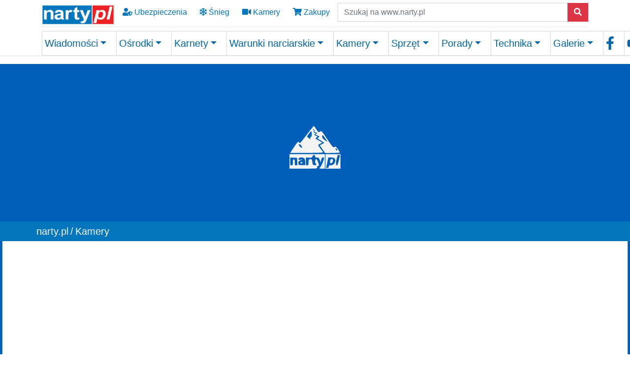

--- FILE ---
content_type: text/html; charset=utf-8
request_url: https://www.narty.pl/kamery/obraz-z-wybranej-kamery/bansko-bansko-bansko-1000m
body_size: 23663
content:
<!DOCTYPE html>
<html lang="pl-PL">
<head>

<meta charset="utf-8">
<!-- 
	Site design and TYPO3 integration by: BIT Technologies (www.bit.com.pl) & Piotr Burda

	This website is powered by TYPO3 - inspiring people to share!
	TYPO3 is a free open source Content Management Framework initially created by Kasper Skaarhoj and licensed under GNU/GPL.
	TYPO3 is copyright 1998-2026 of Kasper Skaarhoj. Extensions are copyright of their respective owners.
	Information and contribution at https://typo3.org/
-->


<link rel="shortcut icon" href="/fileadmin/2021/media/favicon/favicon.ico" type="image/x-ms-bmp">
<title>Kamera Bansko Bansko   - Narty.pl</title>
<meta http-equiv="x-ua-compatible" content="IE=edge"/>
<meta name="generator" content="TYPO3 CMS"/>
<meta name="description" content="Kamera na żywo z ośrodka narciarskiego Bansko Bansko . Obraz z Bansko - 1000m  aktualizowany co kilka minut, lub nadawany na żywo."/>
<meta name="viewport" content="width=device-width, initial-scale=1, minimum-scale=1"/>
<meta name="robots" content="index,follow"/>
<meta property="og:title" content="Kamera Bansko Bansko  "/>
<meta property="og:type" content="website"/>
<meta property="og:description" content="Kamera na żywo z ośrodka narciarskiego Bansko Bansko . Obraz z Bansko - 1000m  aktualizowany co kilka minut, lub nadawany na żywo."/>
<meta name="twitter:title" content="Kamera Bansko - Bansko  "/>
<meta name="twitter:description" content="Kamera na żywo z ośrodka narciarskiego Bansko Bansko . Obraz z Bansko - 1000m  aktualizowany co kilka minut, lub nadawany na żywo."/>
<meta name="twitter:card" content="summary"/>
<meta name="apple-mobile-web-app-capable" content="/fileadmin/2021/icons/pwa/Narty_512.png"/>
<meta name="google" content="notranslate"/>
<meta name="theme-color" content="#317EFB"/>

<link rel="stylesheet" type="text/css" href="/typo3conf/ext/bootstrap_package/Resources/Public/Fonts/bootstrappackageicon.min.css?1638792439" media="all">
<link rel="stylesheet" type="text/css" href="/typo3temp/assets/css/56bfce8c85.css?1636714448" media="all">
<link rel="stylesheet" type="text/css" href="/typo3temp/assets/bootstrappackage/css/theme-417abdc9313cc652edad0f6eb39874f108c7c7979206576a04da5f759e07d45f.css?1636714450" media="all">
<link rel="stylesheet" type="text/css" href="/typo3conf/ext/youtubevideo/Resources/Public/Styles/youtubevideo.css?1620114679" media="all">
<link rel="stylesheet" type="text/css" href="/typo3conf/ext/cewrap/Resources/Public/Css/styles.css?1617099691" media="all">
<link rel="stylesheet" type="text/css" href="/fileadmin/2021/css/app_2025_dss.css?1764766722" media="all">
<link rel="stylesheet" type="text/css" href="/fileadmin/2021/css/fonts.css?1629281439" media="all">


<script src="/typo3conf/ext/bootstrap_package/Resources/Public/Contrib/modernizr/modernizr.min.js?1620115847" type="text/javascript" async="async"></script>
<script src="/typo3conf/ext/bootstrap_package/Resources/Public/Contrib/jquery/jquery.min.js?1620115847" type="text/javascript"></script>


<link rel="apple-touch-icon" href="/fileadmin/2021/icons/pwa/Narty_512.png"><!-- sharethis 2024 10 03 --><script type="text/javascript" src="https://platform-api.sharethis.com/js/sharethis.js#property=66fe773ebb2e4200191ddff8&product=inline-share-buttons&source=platform" async="async"></script>    <!-- Google Tag Manager 2023 06 29 -->
<!-- Google tag (gtag.js) -->
<script async src="https://www.googletagmanager.com/gtag/js?id=G-G0KMYQKD2Y"></script>
<script>window.dataLayer=window.dataLayer||[];function gtag(){dataLayer.push(arguments);}gtag('js',new Date());gtag('config','G-G0KMYQKD2Y');</script>
<!-- End Google Tag Manager -->  <script async src="https://fundingchoicesmessages.google.com/i/pub-4160149647101639?ers=1" nonce="hzvE4fu_axe17XrcAXVAjw"></script><script nonce="hzvE4fu_axe17XrcAXVAjw">(function(){function signalGooglefcPresent(){if(!window.frames['googlefcPresent']){if(document.body){const iframe=document.createElement('iframe');iframe.style='width: 0; height: 0; border: none; z-index: -1000; left: -1000px; top: -1000px;';iframe.style.display='none';iframe.name='googlefcPresent';document.body.appendChild(iframe);}else{setTimeout(signalGooglefcPresent,0);}}}signalGooglefcPresent();})();</script>  
 <script>(function(){'use strict';function aa(a){var b=0;return function(){return b<a.length?{done:!1,value:a[b++]}:{done:!0}}}var ba="function"==typeof Object.defineProperties?Object.defineProperty:function(a,b,c){if(a==Array.prototype||a==Object.prototype)return a;a[b]=c.value;return a};function ea(a){a=["object"==typeof globalThis&&globalThis,a,"object"==typeof window&&window,"object"==typeof self&&self,"object"==typeof global&&global];for(var b=0;b<a.length;++b){var c=a[b];if(c&&c.Math==Math)return c}throw Error("Cannot find global object");}var fa=ea(this);function ha(a,b){if(b)a:{var c=fa;a=a.split(".");for(var d=0;d<a.length-1;d++){var e=a[d];if(!(e in c))break a;c=c[e]}a=a[a.length-1];d=c[a];b=b(d);b!=d&&null!=b&&ba(c,a,{configurable:!0,writable:!0,value:b})}}var ia="function"==typeof Object.create?Object.create:function(a){function b(){}b.prototype=a;return new b},l;if("function"==typeof Object.setPrototypeOf)l=Object.setPrototypeOf;else{var m;a:{var ja={a:!0},ka={};try{ka.__proto__=ja;m=ka.a;break a}catch(a){}m=!1}l=m?function(a,b){a.__proto__=b;if(a.__proto__!==b)throw new TypeError(a+" is not extensible");return a}:null}var la=l;function n(a,b){a.prototype=ia(b.prototype);a.prototype.constructor=a;if(la)la(a,b);else for(var c in b)if("prototype"!=c)if(Object.defineProperties){var d=Object.getOwnPropertyDescriptor(b,c);d&&Object.defineProperty(a,c,d)}else a[c]=b[c];a.A=b.prototype}function ma(){for(var a=Number(this),b=[],c=a;c<arguments.length;c++)b[c-a]=arguments[c];return b}var na="function"==typeof Object.assign?Object.assign:function(a,b){for(var c=1;c<arguments.length;c++){var d=arguments[c];if(d)for(var e in d)Object.prototype.hasOwnProperty.call(d,e)&&(a[e]=d[e])}return a};ha("Object.assign",function(a){return a||na});var p=this||self;function q(a){return a};var t,u;a:{for(var oa=["CLOSURE_FLAGS"],v=p,x=0;x<oa.length;x++)if(v=v[oa[x]],null==v){u=null;break a}u=v}var pa=u&&u[610401301];t=null!=pa?pa:!1;var z,qa=p.navigator;z=qa?qa.userAgentData||null:null;function A(a){return t?z?z.brands.some(function(b){return(b=b.brand)&&-1!=b.indexOf(a)}):!1:!1}function B(a){var b;a:{if(b=p.navigator)if(b=b.userAgent)break a;b=""}return-1!=b.indexOf(a)};function C(){return t?!!z&&0<z.brands.length:!1}function D(){return C()?A("Chromium"):(B("Chrome")||B("CriOS"))&&!(C()?0:B("Edge"))||B("Silk")};var ra=C()?!1:B("Trident")||B("MSIE");!B("Android")||D();D();B("Safari")&&(D()||(C()?0:B("Coast"))||(C()?0:B("Opera"))||(C()?0:B("Edge"))||(C()?A("Microsoft Edge"):B("Edg/"))||C()&&A("Opera"));var sa={},E=null;var ta="undefined"!==typeof Uint8Array,ua=!ra&&"function"===typeof btoa;var F="function"===typeof Symbol&&"symbol"===typeof Symbol()?Symbol():void 0,G=F?function(a,b){a[F]|=b}:function(a,b){void 0!==a.g?a.g|=b:Object.defineProperties(a,{g:{value:b,configurable:!0,writable:!0,enumerable:!1}})};function va(a){var b=H(a);1!==(b&1)&&(Object.isFrozen(a)&&(a=Array.prototype.slice.call(a)),I(a,b|1))}var H=F?function(a){return a[F]|0}:function(a){return a.g|0},J=F?function(a){return a[F]}:function(a){return a.g},I=F?function(a,b){a[F]=b}:function(a,b){void 0!==a.g?a.g=b:Object.defineProperties(a,{g:{value:b,configurable:!0,writable:!0,enumerable:!1}})};function wa(){var a=[];G(a,1);return a}function xa(a,b){I(b,(a|0)&-99)}function K(a,b){I(b,(a|34)&-73)}function L(a){a=a>>11&1023;return 0===a?536870912:a};var M={};function N(a){return null!==a&&"object"===typeof a&&!Array.isArray(a)&&a.constructor===Object}var O,ya=[];I(ya,39);O=Object.freeze(ya);var P;function Q(a,b){P=b;a=new a(b);P=void 0;return a}function R(a,b,c){null==a&&(a=P);P=void 0;if(null==a){var d=96;c?(a=[c],d|=512):a=[];b&&(d=d&-2095105|(b&1023)<<11)}else{if(!Array.isArray(a))throw Error();d=H(a);if(d&64)return a;d|=64;if(c&&(d|=512,c!==a[0]))throw Error();a:{c=a;var e=c.length;if(e){var f=e-1,g=c[f];if(N(g)){d|=256;b=(d>>9&1)-1;e=f-b;1024<=e&&(za(c,b,g),e=1023);d=d&-2095105|(e&1023)<<11;break a}}b&&(g=(d>>9&1)-1,b=Math.max(b,e-g),1024<b&&(za(c,g,{}),d|=256,b=1023),d=d&-2095105|(b&1023)<<11)}}I(a,d);return a}function za(a,b,c){for(var d=1023+b,e=a.length,f=d;f<e;f++){var g=a[f];null!=g&&g!==c&&(c[f-b]=g)}a.length=d+1;a[d]=c};function Aa(a){switch(typeof a){case"number":return isFinite(a)?a:String(a);case"boolean":return a?1:0;case"object":if(a&&!Array.isArray(a)&&ta&&null!=a&&a instanceof Uint8Array){if(ua){for(var b="",c=0,d=a.length-10240;c<d;)b+=String.fromCharCode.apply(null,a.subarray(c,c+=10240));b+=String.fromCharCode.apply(null,c?a.subarray(c):a);a=btoa(b)}else{void 0===b&&(b=0);if(!E){E={};c="ABCDEFGHIJKLMNOPQRSTUVWXYZabcdefghijklmnopqrstuvwxyz0123456789".split("");d=["+/=","+/","-_=","-_.","-_"];for(var e=0;5>e;e++){var f=c.concat(d[e].split(""));sa[e]=f;for(var g=0;g<f.length;g++){var h=f[g];void 0===E[h]&&(E[h]=g)}}}b=sa[b];c=Array(Math.floor(a.length/3));d=b[64]||"";for(e=f=0;f<a.length-2;f+=3){var k=a[f],w=a[f+1];h=a[f+2];g=b[k>>2];k=b[(k&3)<<4|w>>4];w=b[(w&15)<<2|h>>6];h=b[h&63];c[e++]=g+k+w+h}g=0;h=d;switch(a.length-f){case 2:g=a[f+1],h=b[(g&15)<<2]||d;case 1:a=a[f],c[e]=b[a>>2]+b[(a&3)<<4|g>>4]+h+d}a=c.join("")}return a}}return a};function Ba(a,b,c){a=Array.prototype.slice.call(a);var d=a.length,e=b&256?a[d-1]:void 0;d+=e?-1:0;for(b=b&512?1:0;b<d;b++)a[b]=c(a[b]);if(e){b=a[b]={};for(var f in e)Object.prototype.hasOwnProperty.call(e,f)&&(b[f]=c(e[f]))}return a}function Da(a,b,c,d,e,f){if(null!=a){if(Array.isArray(a))a=e&&0==a.length&&H(a)&1?void 0:f&&H(a)&2?a:Ea(a,b,c,void 0!==d,e,f);else if(N(a)){var g={},h;for(h in a)Object.prototype.hasOwnProperty.call(a,h)&&(g[h]=Da(a[h],b,c,d,e,f));a=g}else a=b(a,d);return a}}function Ea(a,b,c,d,e,f){var g=d||c?H(a):0;d=d?!!(g&32):void 0;a=Array.prototype.slice.call(a);for(var h=0;h<a.length;h++)a[h]=Da(a[h],b,c,d,e,f);c&&c(g,a);return a}function Fa(a){return a.s===M?a.toJSON():Aa(a)};function Ga(a,b,c){c=void 0===c?K:c;if(null!=a){if(ta&&a instanceof Uint8Array)return b?a:new Uint8Array(a);if(Array.isArray(a)){var d=H(a);if(d&2)return a;if(b&&!(d&64)&&(d&32||0===d))return I(a,d|34),a;a=Ea(a,Ga,d&4?K:c,!0,!1,!0);b=H(a);b&4&&b&2&&Object.freeze(a);return a}a.s===M&&(b=a.h,c=J(b),a=c&2?a:Q(a.constructor,Ha(b,c,!0)));return a}}function Ha(a,b,c){var d=c||b&2?K:xa,e=!!(b&32);a=Ba(a,b,function(f){return Ga(f,e,d)});G(a,32|(c?2:0));return a};function Ia(a,b){a=a.h;return Ja(a,J(a),b)}function Ja(a,b,c,d){if(-1===c)return null;if(c>=L(b)){if(b&256)return a[a.length-1][c]}else{var e=a.length;if(d&&b&256&&(d=a[e-1][c],null!=d))return d;b=c+((b>>9&1)-1);if(b<e)return a[b]}}function Ka(a,b,c,d,e){var f=L(b);if(c>=f||e){e=b;if(b&256)f=a[a.length-1];else{if(null==d)return;f=a[f+((b>>9&1)-1)]={};e|=256}f[c]=d;e&=-1025;e!==b&&I(a,e)}else a[c+((b>>9&1)-1)]=d,b&256&&(d=a[a.length-1],c in d&&delete d[c]),b&1024&&I(a,b&-1025)}function La(a,b){var c=Ma;var d=void 0===d?!1:d;var e=a.h;var f=J(e),g=Ja(e,f,b,d);var h=!1;if(null==g||"object"!==typeof g||(h=Array.isArray(g))||g.s!==M)if(h){var k=h=H(g);0===k&&(k|=f&32);k|=f&2;k!==h&&I(g,k);c=new c(g)}else c=void 0;else c=g;c!==g&&null!=c&&Ka(e,f,b,c,d);e=c;if(null==e)return e;a=a.h;f=J(a);f&2||(g=e,c=g.h,h=J(c),g=h&2?Q(g.constructor,Ha(c,h,!1)):g,g!==e&&(e=g,Ka(a,f,b,e,d)));return e}function Na(a,b){a=Ia(a,b);return null==a||"string"===typeof a?a:void 0}function Oa(a,b){a=Ia(a,b);return null!=a?a:0}function S(a,b){a=Na(a,b);return null!=a?a:""};function T(a,b,c){this.h=R(a,b,c)}T.prototype.toJSON=function(){var a=Ea(this.h,Fa,void 0,void 0,!1,!1);return Pa(this,a,!0)};T.prototype.s=M;T.prototype.toString=function(){return Pa(this,this.h,!1).toString()};function Pa(a,b,c){var d=a.constructor.v,e=L(J(c?a.h:b)),f=!1;if(d){if(!c){b=Array.prototype.slice.call(b);var g;if(b.length&&N(g=b[b.length-1]))for(f=0;f<d.length;f++)if(d[f]>=e){Object.assign(b[b.length-1]={},g);break}f=!0}e=b;c=!c;g=J(a.h);a=L(g);g=(g>>9&1)-1;for(var h,k,w=0;w<d.length;w++)if(k=d[w],k<a){k+=g;var r=e[k];null==r?e[k]=c?O:wa():c&&r!==O&&va(r)}else h||(r=void 0,e.length&&N(r=e[e.length-1])?h=r:e.push(h={})),r=h[k],null==h[k]?h[k]=c?O:wa():c&&r!==O&&va(r)}d=b.length;if(!d)return b;var Ca;if(N(h=b[d-1])){a:{var y=h;e={};c=!1;for(var ca in y)Object.prototype.hasOwnProperty.call(y,ca)&&(a=y[ca],Array.isArray(a)&&a!=a&&(c=!0),null!=a?e[ca]=a:c=!0);if(c){for(var rb in e){y=e;break a}y=null}}y!=h&&(Ca=!0);d--}for(;0<d;d--){h=b[d-1];if(null!=h)break;var cb=!0}if(!Ca&&!cb)return b;var da;f?da=b:da=Array.prototype.slice.call(b,0,d);b=da;f&&(b.length=d);y&&b.push(y);return b};function Qa(a){return function(b){if(null==b||""==b)b=new a;else{b=JSON.parse(b);if(!Array.isArray(b))throw Error(void 0);G(b,32);b=Q(a,b)}return b}};function Ra(a){this.h=R(a)}n(Ra,T);var Sa=Qa(Ra);var U;function V(a){this.g=a}V.prototype.toString=function(){return this.g+""};var Ta={};function Ua(){return Math.floor(2147483648*Math.random()).toString(36)+Math.abs(Math.floor(2147483648*Math.random())^Date.now()).toString(36)};function Va(a,b){b=String(b);"application/xhtml+xml"===a.contentType&&(b=b.toLowerCase());return a.createElement(b)}function Wa(a){this.g=a||p.document||document}Wa.prototype.appendChild=function(a,b){a.appendChild(b)};function Xa(a,b){a.src=b instanceof V&&b.constructor===V?b.g:"type_error:TrustedResourceUrl";var c,d;(c=(b=null==(d=(c=(a.ownerDocument&&a.ownerDocument.defaultView||window).document).querySelector)?void 0:d.call(c,"script[nonce]"))?b.nonce||b.getAttribute("nonce")||"":"")&&a.setAttribute("nonce",c)};function Ya(a){a=void 0===a?document:a;return a.createElement("script")};function Za(a,b,c,d,e,f){try{var g=a.g,h=Ya(g);h.async=!0;Xa(h,b);g.head.appendChild(h);h.addEventListener("load",function(){e();d&&g.head.removeChild(h)});h.addEventListener("error",function(){0<c?Za(a,b,c-1,d,e,f):(d&&g.head.removeChild(h),f())})}catch(k){f()}};var $a=p.atob("aHR0cHM6Ly93d3cuZ3N0YXRpYy5jb20vaW1hZ2VzL2ljb25zL21hdGVyaWFsL3N5c3RlbS8xeC93YXJuaW5nX2FtYmVyXzI0ZHAucG5n"),ab=p.atob("WW91IGFyZSBzZWVpbmcgdGhpcyBtZXNzYWdlIGJlY2F1c2UgYWQgb3Igc2NyaXB0IGJsb2NraW5nIHNvZnR3YXJlIGlzIGludGVyZmVyaW5nIHdpdGggdGhpcyBwYWdlLg=="),bb=p.atob("RGlzYWJsZSBhbnkgYWQgb3Igc2NyaXB0IGJsb2NraW5nIHNvZnR3YXJlLCB0aGVuIHJlbG9hZCB0aGlzIHBhZ2Uu");function db(a,b,c){this.i=a;this.l=new Wa(this.i);this.g=null;this.j=[];this.m=!1;this.u=b;this.o=c}function eb(a){if(a.i.body&&!a.m){var b=function(){fb(a);p.setTimeout(function(){return gb(a,3)},50)};Za(a.l,a.u,2,!0,function(){p[a.o]||b()},b);a.m=!0}}function fb(a){for(var b=W(1,5),c=0;c<b;c++){var d=X(a);a.i.body.appendChild(d);a.j.push(d)}b=X(a);b.style.bottom="0";b.style.left="0";b.style.position="fixed";b.style.width=W(100,110).toString()+"%";b.style.zIndex=W(2147483544,2147483644).toString();b.style["background-color"]=hb(249,259,242,252,219,229);b.style["box-shadow"]="0 0 12px #888";b.style.color=hb(0,10,0,10,0,10);b.style.display="flex";b.style["justify-content"]="center";b.style["font-family"]="Roboto, Arial";c=X(a);c.style.width=W(80,85).toString()+"%";c.style.maxWidth=W(750,775).toString()+"px";c.style.margin="24px";c.style.display="flex";c.style["align-items"]="flex-start";c.style["justify-content"]="center";d=Va(a.l.g,"IMG");d.className=Ua();d.src=$a;d.alt="Warning icon";d.style.height="24px";d.style.width="24px";d.style["padding-right"]="16px";var e=X(a),f=X(a);f.style["font-weight"]="bold";f.textContent=ab;var g=X(a);g.textContent=bb;Y(a,e,f);Y(a,e,g);Y(a,c,d);Y(a,c,e);Y(a,b,c);a.g=b;a.i.body.appendChild(a.g);b=W(1,5);for(c=0;c<b;c++)d=X(a),a.i.body.appendChild(d),a.j.push(d)}function Y(a,b,c){for(var d=W(1,5),e=0;e<d;e++){var f=X(a);b.appendChild(f)}b.appendChild(c);c=W(1,5);for(d=0;d<c;d++)e=X(a),b.appendChild(e)}function W(a,b){return Math.floor(a+Math.random()*(b-a))}function hb(a,b,c,d,e,f){return"rgb("+W(Math.max(a,0),Math.min(b,255)).toString()+","+W(Math.max(c,0),Math.min(d,255)).toString()+","+W(Math.max(e,0),Math.min(f,255)).toString()+")"}function X(a){a=Va(a.l.g,"DIV");a.className=Ua();return a}function gb(a,b){0>=b||null!=a.g&&0!=a.g.offsetHeight&&0!=a.g.offsetWidth||(ib(a),fb(a),p.setTimeout(function(){return gb(a,b-1)},50))}function ib(a){var b=a.j;var c="undefined"!=typeof Symbol&&Symbol.iterator&&b[Symbol.iterator];if(c)b=c.call(b);else if("number"==typeof b.length)b={next:aa(b)};else throw Error(String(b)+" is not an iterable or ArrayLike");for(c=b.next();!c.done;c=b.next())(c=c.value)&&c.parentNode&&c.parentNode.removeChild(c);a.j=[];(b=a.g)&&b.parentNode&&b.parentNode.removeChild(b);a.g=null};function jb(a,b,c,d,e){function f(k){document.body?g(document.body):0<k?p.setTimeout(function(){f(k-1)},e):b()}function g(k){k.appendChild(h);p.setTimeout(function(){h?(0!==h.offsetHeight&&0!==h.offsetWidth?b():a(),h.parentNode&&h.parentNode.removeChild(h)):a()},d)}var h=kb(c);f(3)}function kb(a){var b=document.createElement("div");b.className=a;b.style.width="1px";b.style.height="1px";b.style.position="absolute";b.style.left="-10000px";b.style.top="-10000px";b.style.zIndex="-10000";return b};function Ma(a){this.h=R(a)}n(Ma,T);function lb(a){this.h=R(a)}n(lb,T);var mb=Qa(lb);function nb(a){a=Na(a,4)||"";if(void 0===U){var b=null;var c=p.trustedTypes;if(c&&c.createPolicy){try{b=c.createPolicy("goog#html",{createHTML:q,createScript:q,createScriptURL:q})}catch(d){p.console&&p.console.error(d.message)}U=b}else U=b}a=(b=U)?b.createScriptURL(a):a;return new V(a,Ta)};function ob(a,b){this.m=a;this.o=new Wa(a.document);this.g=b;this.j=S(this.g,1);this.u=nb(La(this.g,2));this.i=!1;b=nb(La(this.g,13));this.l=new db(a.document,b,S(this.g,12))}ob.prototype.start=function(){pb(this)};function pb(a){qb(a);Za(a.o,a.u,3,!1,function(){a:{var b=a.j;var c=p.btoa(b);if(c=p[c]){try{var d=Sa(p.atob(c))}catch(e){b=!1;break a}b=b===Na(d,1)}else b=!1}b?Z(a,S(a.g,14)):(Z(a,S(a.g,8)),eb(a.l))},function(){jb(function(){Z(a,S(a.g,7));eb(a.l)},function(){return Z(a,S(a.g,6))},S(a.g,9),Oa(a.g,10),Oa(a.g,11))})}function Z(a,b){a.i||(a.i=!0,a=new a.m.XMLHttpRequest,a.open("GET",b,!0),a.send())}function qb(a){var b=p.btoa(a.j);a.m[b]&&Z(a,S(a.g,5))};(function(a,b){p[a]=function(){var c=ma.apply(0,arguments);p[a]=function(){};b.apply(null,c)}})("__h82AlnkH6D91__",function(a){"function"===typeof window.atob&&(new ob(window,mb(window.atob(a)))).start()});}).call(this);window.__h82AlnkH6D91__("[base64]/[base64]/[base64]/[base64]");</script>   <link rel="manifest" href="/?type=835&v=5.4.26">
<link rel="canonical" href="https://www.narty.pl/kamery/obraz-z-wybranej-kamery/bansko-bansko-bansko-1000m"/>
</head>
<body id="p1410" class="page-1410 pagelevel-3 language-1 backendlayout-2_columns layout-default">

<!-- Google Tag Manager (noscript) --><noscript><iframe src="https://www.googletagmanager.com/ns.html?id=GTM-P32HKP" height="0" width="0" style="display:none;visibility:hidden"></iframe></noscript><!-- End Google Tag Manager (noscript) --><!-- Matomo --><script>var _paq=window._paq=window._paq||[];_paq.push(['trackPageView']);_paq.push(['enableLinkTracking']);(function(){var u="//takwimu.narty.pl/";_paq.push(['setTrackerUrl',u+'matomo.php']);_paq.push(['setSiteId','1']);var d=document,g=d.createElement('script'),s=d.getElementsByTagName('script')[0];g.async=true;g.src=u+'matomo.js';s.parentNode.insertBefore(g,s);})();</script><!-- End Matomo Code --><!-- Google ads --><!-- END Google ads --><div id="top"></div><div class="body-bg body-bg-top"><a class="sr-only sr-only-focusable" href="#page-content"><span>Skip to main content</span></a><header id="page-header" class="bg-blue border-bottom fixed-top" style="background-color: #fff;"><div class="container"><div id="header_top" class="row align-items-center "><div class="col-auto"><a href="/"><img id="header_logo_left" alt="Слава Україні! Narty.pl Twój zimowy portal " src="https://www.narty.pl/fileadmin/2021/media/logo/nartypl_200_61.png" style="height:45px;width:147px;"/></a></div><div class="d-none d-sm-block"><a class="btn btn-md icon-nav" style="background-color:transparent;" title="Ubezpieczenie narciarskie" href="/ubezpieczenia-narciarskie"><i class="fas fa-user-shield"></i> Ubezpieczenia
            </a><a class="btn btn-md icon-nav" style="background-color:transparent;" title="Warunki narciarskie" href="/warunki-narciarskie"><i class="far fa-snowflake"></i> Śnieg
            </a><a class="btn btn-md icon-nav" style="background-color:transparent;" title="Kamery na stokach" href="/kamery-na-stokach"><i class="fas fa-video"></i> Kamery
             </a><a href="https://sklep.narty.pl" title="Sklep Narty.pl" class="btn btn-md icon-nav" style="background-color:transparent;"><i class="fas fa-shopping-cart"></i> Zakupy
            </a></div><div class="d-block d-sm-none"><div class="btn-group d-flex" role="group" aria-label="navi"><a class="btn btn-md icon-nav" style="background-color:transparent;" title="Warunki narciarskie" href="/warunki-narciarskie"><i class="far fa-snowflake"></i></a><a class="btn btn-md icon-nav" style="background-color:transparent;" title="Kamery na stokach" href="/kamery-na-stokach"><i class="fas fa-video"></i></a><a href="https://sklep.narty.pl" title="Sklep Narty.pl" class="btn btn-md icon-nav" style="background-color:transparent;"><i class="fas fa-shopping-cart"></i></a><a id="header_menu_toggler" class="btn btn-md icon-nav float-right" data-toggle="collapse" href="#header_nav"><i class="fas fa-bars fa-2x" aria-hidden="true"></i></a></div></div><div id="header_search" class="col d-none d-sm-block"><form action="https://www.narty.pl/wyniki-wyszukiwania/" method="get" role="search"><label for="keywords" class="sr-only">Szukaj
                </label><div class="input-group"><input class="form-control" placeholder="Szukaj na www.narty.pl" class="search_textbox" type="text" name="q" size="24"/><input type="hidden" name="cx" value="partner-pub-4160149647101639:9804743779"/><input type="hidden" name="cof" value="FORID:10"/><input type="hidden" name="ie" value="UTF-8"/><span class="input-group-append"><button type="submit" class="btn btn-danger"><span class="fas fa-search" aria-hidden="true"></span></button></span></div></form></div></div><div class="dropdown-divider"></div><div id="header_bottom"><div id="header_search" class="col d-block d-sm-none float-right" style="margin-bottom:7px" ;><form action="https://www.narty.pl/wyniki-wyszukiwania/" method="get" role="search"><label for="keywords" class="sr-only">Szukaj
                </label><div class="input-group"><input class="form-control" placeholder="Szukaj na www.narty.pl" class="search_textbox" type="text" name="q" size="24"/><input type="hidden" name="cx" value="partner-pub-4160149647101639:9804743779"/><input type="hidden" name="cof" value="FORID:10"/><input type="hidden" name="ie" value="UTF-8"/><span class="input-group-append"><button type="submit" class="btn btn-danger"><span class="fas fa-search" aria-hidden="true"></span></button></span></div></form></div><div id="header_nav" class="collapse"><ul class="navbar-nav navbar-expand-lg  nav-fill w-100"><li class="nav-item dropdown dropdown-hover"><a href="/wiadomosci" id="nav-item-10719" class="nav-link dropdown-toggle" title="Wiadomości" aria-haspopup="true" aria-expanded="false"><span class="nav-link-text"> Wiadomości</span></a><ul class="dropdown-menu mainmenu-ul-2col" aria-labelledby="nav-item-10719"><li><a href="/newsy-ze-stokow/dolomiti-superski" class="dropdown-item" title="Dolomiti Superski"><span class="dropdown-icon"><img loading="lazy" src="/fileadmin/_processed_/f/7/csm_favicon-1_93e94327b1.png" width="16" height="16" alt=""/></span><span class="dropdown-text"> Dolomiti Superski</span></a></li><li><a href="/newsy-ze-stokow" class="dropdown-item" title="Aktualności"><span class="dropdown-icon"><img loading="lazy" src="/fileadmin/_processed_/1/e/csm_5839_e9bef85452.png" width="16" height="16" alt=""/></span><span class="dropdown-text"> Aktualności</span></a></li><li><a href="/recenzje-osrodkow" class="dropdown-item" title="Recenzje"><span class="dropdown-icon"><svg xmlns="http://www.w3.org/2000/svg" aria-hidden="true" data-prefix="far" data-icon="newspaper" class="svg-inline--fa fa-newspaper fa-w-18" role="img" viewBox="0 0 576 512" width="16" height="16"><path fill="currentColor" d="M552 64H112c-20.858 0-38.643 13.377-45.248 32H24c-13.255 0-24 10.745-24 24v272c0 30.928 25.072 56 56 56h496c13.255 0 24-10.745 24-24V88c0-13.255-10.745-24-24-24zM48 392V144h16v248c0 4.411-3.589 8-8 8s-8-3.589-8-8zm480 8H111.422c.374-2.614.578-5.283.578-8V112h416v288zM172 280h136c6.627 0 12-5.373 12-12v-96c0-6.627-5.373-12-12-12H172c-6.627 0-12 5.373-12 12v96c0 6.627 5.373 12 12 12zm28-80h80v40h-80v-40zm-40 140v-24c0-6.627 5.373-12 12-12h136c6.627 0 12 5.373 12 12v24c0 6.627-5.373 12-12 12H172c-6.627 0-12-5.373-12-12zm192 0v-24c0-6.627 5.373-12 12-12h104c6.627 0 12 5.373 12 12v24c0 6.627-5.373 12-12 12H364c-6.627 0-12-5.373-12-12zm0-144v-24c0-6.627 5.373-12 12-12h104c6.627 0 12 5.373 12 12v24c0 6.627-5.373 12-12 12H364c-6.627 0-12-5.373-12-12zm0 72v-24c0-6.627 5.373-12 12-12h104c6.627 0 12 5.373 12 12v24c0 6.627-5.373 12-12 12H364c-6.627 0-12-5.373-12-12z"/></svg></span><span class="dropdown-text"> Recenzje</span></a></li><li><a href="/z-branzy" class="dropdown-item" title="Biznes"><span class="dropdown-icon"><svg xmlns="http://www.w3.org/2000/svg" aria-hidden="true" data-prefix="fas" data-icon="business-time" class="svg-inline--fa fa-business-time fa-w-20" role="img" viewBox="0 0 640 512" width="16" height="16"><path fill="currentColor" d="M496 224c-79.59 0-144 64.41-144 144s64.41 144 144 144 144-64.41 144-144-64.41-144-144-144zm64 150.29c0 5.34-4.37 9.71-9.71 9.71h-60.57c-5.34 0-9.71-4.37-9.71-9.71v-76.57c0-5.34 4.37-9.71 9.71-9.71h12.57c5.34 0 9.71 4.37 9.71 9.71V352h38.29c5.34 0 9.71 4.37 9.71 9.71v12.58zM496 192c5.4 0 10.72.33 16 .81V144c0-25.6-22.4-48-48-48h-80V48c0-25.6-22.4-48-48-48H176c-25.6 0-48 22.4-48 48v48H48c-25.6 0-48 22.4-48 48v80h395.12c28.6-20.09 63.35-32 100.88-32zM320 96H192V64h128v32zm6.82 224H208c-8.84 0-16-7.16-16-16v-48H0v144c0 25.6 22.4 48 48 48h291.43C327.1 423.96 320 396.82 320 368c0-16.66 2.48-32.72 6.82-48z"/></svg></span><span class="dropdown-text"> Biznes</span></a></li><li><a href="/narty-a-ekologia" class="dropdown-item" title="Eco narty"><span class="dropdown-icon"><svg xmlns="http://www.w3.org/2000/svg" aria-hidden="true" data-prefix="fas" data-icon="leaf" class="svg-inline--fa fa-leaf fa-w-18" role="img" viewBox="0 0 576 512" width="16" height="16"><path fill="currentColor" d="M546.2 9.7c-5.6-12.5-21.6-13-28.3-1.2C486.9 62.4 431.4 96 368 96h-80C182 96 96 182 96 288c0 7 .8 13.7 1.5 20.5C161.3 262.8 253.4 224 384 224c8.8 0 16 7.2 16 16s-7.2 16-16 16C132.6 256 26 410.1 2.4 468c-6.6 16.3 1.2 34.9 17.5 41.6 16.4 6.8 35-1.1 41.8-17.3 1.5-3.6 20.9-47.9 71.9-90.6 32.4 43.9 94 85.8 174.9 77.2C465.5 467.5 576 326.7 576 154.3c0-50.2-10.8-102.2-29.8-144.6z"/></svg></span><span class="dropdown-text"> Eco narty</span></a></li><li><a href="/niepelnosprawni" class="dropdown-item" title="Niepełnosprawni"><span class="dropdown-icon"><svg xmlns="http://www.w3.org/2000/svg" aria-hidden="true" focusable="false" data-prefix="fas" data-icon="wheelchair" class="svg-inline--fa fa-wheelchair fa-w-16" role="img" viewBox="0 0 512 512" width="16" height="16"><path fill="currentColor" d="M496.101 385.669l14.227 28.663c3.929 7.915.697 17.516-7.218 21.445l-65.465 32.886c-16.049 7.967-35.556 1.194-43.189-15.055L331.679 320H192c-15.925 0-29.426-11.71-31.679-27.475C126.433 55.308 128.38 70.044 128 64c0-36.358 30.318-65.635 67.052-63.929 33.271 1.545 60.048 28.905 60.925 62.201.868 32.933-23.152 60.423-54.608 65.039l4.67 32.69H336c8.837 0 16 7.163 16 16v32c0 8.837-7.163 16-16 16H215.182l4.572 32H352a32 32 0 0 1 28.962 18.392L438.477 396.8l36.178-18.349c7.915-3.929 17.517-.697 21.446 7.218zM311.358 352h-24.506c-7.788 54.204-54.528 96-110.852 96-61.757 0-112-50.243-112-112 0-41.505 22.694-77.809 56.324-97.156-3.712-25.965-6.844-47.86-9.488-66.333C45.956 198.464 0 261.963 0 336c0 97.047 78.953 176 176 176 71.87 0 133.806-43.308 161.11-105.192L311.358 352z"/></svg></span><span class="dropdown-text"> Niepełnosprawni</span></a></li></ul></li><li class="nav-item dropdown dropdown-hover"><a href="/osrodki" id="nav-item-117" class="nav-link dropdown-toggle" title="Ośrodki" aria-haspopup="true" aria-expanded="false"><span class="nav-link-text"> Ośrodki</span></a><ul class="dropdown-menu mainmenu-ul-2col" aria-labelledby="nav-item-117"><li><a href="/osrodki/polska" class="dropdown-item" title="Ośrodki narciarskie w Polsce"><span class="dropdown-icon"><img loading="lazy" src="/fileadmin/_processed_/b/6/csm_123_865b91456d.png" width="16" height="16" alt=""/></span><span class="dropdown-text"> Ośrodki narciarskie w Polsce</span></a></li><li><a href="/osrodki/austria" class="dropdown-item" title="Austria"><span class="dropdown-icon"><img loading="lazy" title="Austria" alt="Austria" src="/fileadmin/_processed_/0/6/csm_122_234d3fcfde.png" width="16" height="16"/></span><span class="dropdown-text"> Austria</span></a></li><li><a href="/osrodki/andora" class="dropdown-item" title="Andora"><span class="dropdown-icon"><img loading="lazy" src="/fileadmin/_processed_/a/4/csm_3776_f6d1df7795.png" width="16" height="16" alt=""/></span><span class="dropdown-text"> Andora</span></a></li><li><a href="/osrodki/czechy" class="dropdown-item" title="Czechy"><span class="dropdown-icon"><img loading="lazy" src="/fileadmin/_processed_/3/7/csm_121_7b7798f3f8.png" width="16" height="16" alt=""/></span><span class="dropdown-text"> Czechy</span></a></li><li><a href="/osrodki/czarnogora" class="dropdown-item" title="Czarnogóra"><span class="dropdown-icon"><img loading="lazy" src="/fileadmin/_processed_/8/8/csm_10388_5118034fb8.png" width="16" height="16" alt=""/></span><span class="dropdown-text"> Czarnogóra</span></a></li><li><a href="/osrodki/bulgaria" class="dropdown-item" title="Bułgaria"><span class="dropdown-icon"><img loading="lazy" src="/fileadmin/_processed_/1/4/csm_3782_91ef0733b2.png" width="16" height="16" alt=""/></span><span class="dropdown-text"> Bułgaria</span></a></li><li><a href="/osrodki/francja" class="dropdown-item" title="Francja"><span class="dropdown-icon"><img loading="lazy" src="/fileadmin/_processed_/0/7/csm_120_15fd543b96.png" width="16" height="16" alt=""/></span><span class="dropdown-text"> Francja</span></a></li><li><a href="/osrodki/hiszpania" class="dropdown-item" title="Hiszpania"><span class="dropdown-icon"><img loading="lazy" src="/fileadmin/_processed_/2/3/csm_7105_f8a4c33378.png" width="16" height="16" alt=""/></span><span class="dropdown-text"> Hiszpania</span></a></li><li><a href="/osrodki/niemcy" class="dropdown-item" title="Niemcy"><span class="dropdown-icon"><img loading="lazy" src="/fileadmin/_processed_/d/8/csm_2754_72959add4c.png" width="16" height="16" alt=""/></span><span class="dropdown-text"> Niemcy</span></a></li><li><a href="/osrodki/nowa-zelandia" class="dropdown-item" title="Nowa Zelandia"><span class="dropdown-icon"><img loading="lazy" src="/fileadmin/_processed_/6/1/csm_4597_59d6a46f8a.png" width="16" height="16" alt=""/></span><span class="dropdown-text"> Nowa Zelandia</span></a></li><li><a href="/osrodki/skandynawia" class="dropdown-item" title="Skandynawia"><span class="dropdown-icon"><img loading="lazy" src="/fileadmin/_processed_/d/c/csm_1905_5123d04383.png" width="16" height="16" alt=""/></span><span class="dropdown-text"> Skandynawia</span></a></li><li><a href="/osrodki/slowenia" class="dropdown-item" title="Słowenia"><span class="dropdown-icon"><img loading="lazy" src="/fileadmin/_processed_/3/1/csm_8866_e97f7b1f07.png" width="16" height="16" alt=""/></span><span class="dropdown-text"> Słowenia</span></a></li><li><a href="/osrodki/slowacja" class="dropdown-item" title="Słowacja"><span class="dropdown-icon"><img loading="lazy" src="/fileadmin/_processed_/0/f/csm_119_01e964e6e9.png" width="16" height="16" alt=""/></span><span class="dropdown-text"> Słowacja</span></a></li><li><a href="/osrodki/szkocja" class="dropdown-item" title="Szkocja"><span class="dropdown-icon"><img loading="lazy" src="/fileadmin/_processed_/1/9/csm_2005_bb8e229552.png" width="16" height="16" alt=""/></span><span class="dropdown-text"> Szkocja</span></a></li><li><a href="/osrodki/szwajcaria" class="dropdown-item" title="Szwajcaria"><span class="dropdown-icon"><img loading="lazy" src="/fileadmin/_processed_/d/2/csm_1452_7c3671f7e5.png" width="16" height="16" alt=""/></span><span class="dropdown-text"> Szwajcaria</span></a></li><li><a href="/osrodki/wlochy" class="dropdown-item" title="Włochy"><span class="dropdown-icon"><img loading="lazy" src="/fileadmin/_processed_/4/f/csm_118_faa0d66b22.png" width="16" height="16" alt=""/></span><span class="dropdown-text"> Włochy</span></a></li><li><a href="/osrodki/turcja" class="dropdown-item" title="Turcja"><span class="dropdown-icon"><img loading="lazy" src="/fileadmin/_processed_/4/5/csm_10773_d7b9e80654.png" width="16" height="16" alt=""/></span><span class="dropdown-text"> Turcja</span></a></li></ul></li><li class="nav-item dropdown dropdown-hover"><a href="/cenniki-karnetow-narciarskich" id="nav-item-973" class="nav-link dropdown-toggle" title="Karnety" aria-haspopup="true" aria-expanded="false"><span class="nav-link-text"> Karnety</span></a><ul class="dropdown-menu mainmenu-ul-2col" aria-labelledby="nav-item-973"><li><a href="/austria/ceny-karnetow-narciarskich" class="dropdown-item" title="Austria"><span class="dropdown-icon"><img loading="lazy" title="Austria" alt="Austria" src="/fileadmin/_processed_/0/6/csm_122_234d3fcfde.png" width="16" height="16"/></span><span class="dropdown-text"> Austria</span></a></li><li><a href="/francja/ceny-karnetow-narciarskich" class="dropdown-item" title="Francja"><span class="dropdown-icon"><img loading="lazy" src="/fileadmin/_processed_/0/7/csm_120_15fd543b96.png" width="16" height="16" alt=""/></span><span class="dropdown-text"> Francja</span></a></li><li><a href="/polska/ceny-karnetow-narciarskich" class="dropdown-item" title="Ceny skipassów"><span class="dropdown-icon"><img loading="lazy" src="/fileadmin/_processed_/b/6/csm_123_865b91456d.png" width="16" height="16" alt=""/></span><span class="dropdown-text"> Ceny skipassów</span></a></li><li><a href="/slowacja/ceny-karnetow-narciarskich" class="dropdown-item" title="Słowacja"><span class="dropdown-icon"><img loading="lazy" src="/fileadmin/_processed_/0/f/csm_119_01e964e6e9.png" width="16" height="16" alt=""/></span><span class="dropdown-text"> Słowacja</span></a></li><li><a href="/szwajcaria/ceny-karnetow-narciarskich" class="dropdown-item" title="Szwajcaria"><span class="dropdown-icon"><img loading="lazy" src="/fileadmin/_processed_/d/2/csm_1452_7c3671f7e5.png" width="16" height="16" alt=""/></span><span class="dropdown-text"> Szwajcaria</span></a></li><li><a href="/wlochy/ceny-karnetow-narciarskich" class="dropdown-item" title="Włochy"><span class="dropdown-icon"><img loading="lazy" src="/fileadmin/_processed_/4/f/csm_118_faa0d66b22.png" width="16" height="16" alt=""/></span><span class="dropdown-text"> Włochy</span></a></li></ul></li><li class="nav-item dropdown dropdown-hover"><a href="/warunki-narciarskie" id="nav-item-968" class="nav-link dropdown-toggle" title="Warunki narciarskie" aria-haspopup="true" aria-expanded="false"><span class="nav-link-text"> Warunki narciarskie</span></a><ul class="dropdown-menu mainmenu-ul-2col" aria-labelledby="nav-item-968"><li><a href="/warunki-narciarskie-w-austrii" class="dropdown-item" title="Austria"><span class="dropdown-icon"><img loading="lazy" title="Austria" alt="Austria" src="/fileadmin/_processed_/0/6/csm_122_234d3fcfde.png" width="16" height="16"/></span><span class="dropdown-text"> Austria</span></a></li><li><a href="/warunki-narciarskie-w-czechach" class="dropdown-item" title="Czechy"><span class="dropdown-icon"><img loading="lazy" src="/fileadmin/_processed_/3/7/csm_121_7b7798f3f8.png" width="16" height="16" alt=""/></span><span class="dropdown-text"> Czechy</span></a></li><li><a href="/warunki-narciarskie-w-polsce" class="dropdown-item" title="Polska"><span class="dropdown-icon"><img loading="lazy" src="/fileadmin/_processed_/b/6/csm_123_865b91456d.png" width="16" height="16" alt=""/></span><span class="dropdown-text"> Polska</span></a></li><li><a href="/warunki-narciarskie-na-slowacji" class="dropdown-item" title="Słowacja"><span class="dropdown-icon"><img loading="lazy" src="/fileadmin/_processed_/0/f/csm_119_01e964e6e9.png" width="16" height="16" alt=""/></span><span class="dropdown-text"> Słowacja</span></a></li></ul></li><li class="nav-item active dropdown dropdown-hover"><a href="/kamery-na-stokach" id="nav-item-986" class="nav-link dropdown-toggle" title="Kamery" aria-haspopup="true" aria-expanded="false"><span class="nav-link-text"> Kamery</span></a><ul class="dropdown-menu mainmenu-ul-2col" aria-labelledby="nav-item-986"><li><a href="/polska/kamery-online" class="dropdown-item" title="Kamery online w Polsce"><span class="dropdown-icon"><img loading="lazy" src="/fileadmin/_processed_/b/6/csm_123_865b91456d.png" width="16" height="16" alt=""/></span><span class="dropdown-text"> Kamery online w Polsce</span></a></li><li><a href="/austria/kamery-online" class="dropdown-item" title="Austria"><span class="dropdown-icon"><img loading="lazy" title="Austria" alt="Austria" src="/fileadmin/_processed_/0/6/csm_122_234d3fcfde.png" width="16" height="16"/></span><span class="dropdown-text"> Austria</span></a></li><li><a href="/bulgaria/kamery-online" class="dropdown-item" title="Bułgaria"><span class="dropdown-icon"><img loading="lazy" src="/fileadmin/_processed_/1/4/csm_3782_91ef0733b2.png" width="16" height="16" alt=""/></span><span class="dropdown-text"> Bułgaria</span></a></li><li><a href="/czechy/kamery-online" class="dropdown-item" title="Czechy"><span class="dropdown-icon"><img loading="lazy" src="/fileadmin/_processed_/3/7/csm_121_7b7798f3f8.png" width="16" height="16" alt=""/></span><span class="dropdown-text"> Czechy</span></a></li><li><a href="/skandynawia/kamery-online" class="dropdown-item" title="Skandynawia"><span class="dropdown-icon"><img loading="lazy" src="/fileadmin/_processed_/d/c/csm_1905_5123d04383.png" width="16" height="16" alt=""/></span><span class="dropdown-text"> Skandynawia</span></a></li><li><a href="/niemcy/kamery-online" class="dropdown-item" title="Niemcy"><span class="dropdown-icon"><img loading="lazy" src="/fileadmin/_processed_/d/8/csm_2754_72959add4c.png" width="16" height="16" alt=""/></span><span class="dropdown-text"> Niemcy</span></a></li><li><a href="/slowacja/kamery-online" class="dropdown-item" title="Słowacja"><span class="dropdown-icon"><img loading="lazy" src="/fileadmin/_processed_/0/f/csm_119_01e964e6e9.png" width="16" height="16" alt=""/></span><span class="dropdown-text"> Słowacja</span></a></li><li><a href="/szkocja/kamery-online" class="dropdown-item" title="Szkocja"><span class="dropdown-icon"><img loading="lazy" src="/fileadmin/_processed_/1/9/csm_2005_bb8e229552.png" width="16" height="16" alt=""/></span><span class="dropdown-text"> Szkocja</span></a></li><li><a href="/szwajcaria/kamery-online" class="dropdown-item" title="Szwajcaria"><span class="dropdown-icon"><img loading="lazy" src="/fileadmin/_processed_/d/2/csm_1452_7c3671f7e5.png" width="16" height="16" alt=""/></span><span class="dropdown-text"> Szwajcaria</span></a></li><li><a href="/wlochy/kamery-online" class="dropdown-item" title="Włochy"><span class="dropdown-icon"><img loading="lazy" src="/fileadmin/_processed_/4/f/csm_118_faa0d66b22.png" width="16" height="16" alt=""/></span><span class="dropdown-text"> Włochy</span></a></li><li><a href="/hiszpania/kamery-online" class="dropdown-item" title="Hiszpania"><span class="dropdown-icon"><img loading="lazy" src="/fileadmin/_processed_/2/3/csm_7105_f8a4c33378.png" width="16" height="16" alt=""/></span><span class="dropdown-text"> Hiszpania</span></a></li><li><a href="/kamery-feratel-online" class="dropdown-item" title="Kamery Feratel"><span class="dropdown-icon"><img loading="lazy" src="/fileadmin/_processed_/1/e/csm_5839_e9bef85452.png" width="16" height="16" alt=""/></span><span class="dropdown-text"> Kamery Feratel</span></a></li><li><a href="/kamery/narciarska-pogoda-na-zywo" class="dropdown-item" title="Pogoda na żywo"><span class="dropdown-icon"><img loading="lazy" src="/fileadmin/_processed_/1/e/csm_5839_e9bef85452.png" width="16" height="16" alt=""/></span><span class="dropdown-text"> Pogoda na żywo</span></a></li><li><a href="/tv" class="dropdown-item" title="TV"><span class="dropdown-icon"><img loading="lazy" src="/fileadmin/_processed_/1/e/csm_5839_e9bef85452.png" width="16" height="16" alt=""/></span><span class="dropdown-text"> TV</span></a></li></ul></li><li class="nav-item dropdown dropdown-hover"><a href="/sprzet" id="nav-item-115" class="nav-link dropdown-toggle" title="Sprzęt" aria-haspopup="true" aria-expanded="false"><span class="nav-link-text"> Sprzęt</span></a><ul class="dropdown-menu mainmenu-ul-2col" aria-labelledby="nav-item-115"><li><a href="/sprzet/kolekcje-sprzetu/kolekcje-2023-2024" class="dropdown-item" title="Kolekcje 2023 - 2024"><span class="dropdown-icon"><svg xmlns="http://www.w3.org/2000/svg" aria-hidden="true" data-prefix="fab" data-icon="hotjar" class="svg-inline--fa fa-hotjar fa-w-14" role="img" viewBox="0 0 448 512" width="16" height="16"><path fill="currentColor" d="M414.9 161.5C340.2 29 121.1 0 121.1 0S222.2 110.4 93 197.7C11.3 252.8-21 324.4 14 402.6c26.8 59.9 83.5 84.3 144.6 93.4-29.2-55.1-6.6-122.4-4.1-129.6 57.1 86.4 165 0 110.8-93.9 71 15.4 81.6 138.6 27.1 215.5 80.5-25.3 134.1-88.9 148.8-145.6 15.5-59.3 3.7-127.9-26.3-180.9z"/></svg></span><span class="dropdown-text"> Kolekcje 2023 - 2024</span></a></li><li><a href="/sprzet/recenzje-sprzetu" class="dropdown-item" title="Recenzje sprzętu"><span class="dropdown-text"> Recenzje sprzętu</span></a></li><li><a href="/sprzet/nowosci-sprzetowe" class="dropdown-item" title="Nowości sprzętowe"><span class="dropdown-text"> Nowości sprzętowe</span></a></li><li><a href="/sprzet/dobor-sprzetu" class="dropdown-item" title="Dobór sprzętu"><span class="dropdown-text"> Dobór sprzętu</span></a></li><li><a href="/sprzet/tuning-konserwacja-sprzetu" class="dropdown-item" title="Tuning"><span class="dropdown-text"> Tuning</span></a></li><li><a href="/sprzet/ostrzalki-i-smary-do-nart" class="dropdown-item" title="Ostrzałki i smary"><span class="dropdown-icon"><svg xmlns="http://www.w3.org/2000/svg" xmlns:xlink="http://www.w3.org/1999/xlink" version="1.1" id="Capa_1" x="0px" y="0px" width="16" height="16" viewBox="0 0 45.973 45.973" style="enable-background:new 0 0 45.973 45.973;" xml:space="preserve"><g><g><path d="M43.454,18.443h-2.437c-0.453-1.766-1.16-3.42-2.082-4.933l1.752-1.756c0.473-0.473,0.733-1.104,0.733-1.774    c0-0.669-0.262-1.301-0.733-1.773l-2.92-2.917c-0.947-0.948-2.602-0.947-3.545-0.001l-1.826,1.815    C30.9,6.232,29.296,5.56,27.529,5.128V2.52c0-1.383-1.105-2.52-2.488-2.52h-4.128c-1.383,0-2.471,1.137-2.471,2.52v2.607    c-1.766,0.431-3.38,1.104-4.878,1.977l-1.825-1.815c-0.946-0.948-2.602-0.947-3.551-0.001L5.27,8.205    C4.802,8.672,4.535,9.318,4.535,9.978c0,0.669,0.259,1.299,0.733,1.772l1.752,1.76c-0.921,1.513-1.629,3.167-2.081,4.933H2.501    C1.117,18.443,0,19.555,0,20.935v4.125c0,1.384,1.117,2.471,2.501,2.471h2.438c0.452,1.766,1.159,3.43,2.079,4.943l-1.752,1.763    c-0.474,0.473-0.734,1.106-0.734,1.776s0.261,1.303,0.734,1.776l2.92,2.919c0.474,0.473,1.103,0.733,1.772,0.733    s1.299-0.261,1.773-0.733l1.833-1.816c1.498,0.873,3.112,1.545,4.878,1.978v2.604c0,1.383,1.088,2.498,2.471,2.498h4.128    c1.383,0,2.488-1.115,2.488-2.498v-2.605c1.767-0.432,3.371-1.104,4.869-1.977l1.817,1.812c0.474,0.475,1.104,0.735,1.775,0.735    c0.67,0,1.301-0.261,1.774-0.733l2.92-2.917c0.473-0.472,0.732-1.103,0.734-1.772c0-0.67-0.262-1.299-0.734-1.773l-1.75-1.77    c0.92-1.514,1.627-3.179,2.08-4.943h2.438c1.383,0,2.52-1.087,2.52-2.471v-4.125C45.973,19.555,44.837,18.443,43.454,18.443z     M22.976,30.85c-4.378,0-7.928-3.517-7.928-7.852c0-4.338,3.55-7.85,7.928-7.85c4.379,0,7.931,3.512,7.931,7.85    C30.906,27.334,27.355,30.85,22.976,30.85z"/></g></g><g></g><g></g><g></g><g></g><g></g><g></g><g></g><g></g><g></g><g></g><g></g><g></g><g></g><g></g><g></g></svg></span><span class="dropdown-text"> Ostrzałki i smary</span></a></li></ul></li><li class="nav-item dropdown dropdown-hover"><a href="/porady" id="nav-item-113" class="nav-link dropdown-toggle" title="Porady" aria-haspopup="true" aria-expanded="false"><span class="nav-link-text"> Porady</span></a><ul class="dropdown-menu mainmenu-ul-2col" aria-labelledby="nav-item-113"><li><a href="/bezpieczenstwo/kurs-lawinowy" class="dropdown-item" title="Lawiny"><span class="dropdown-icon"><svg xmlns="http://www.w3.org/2000/svg" aria-hidden="true" focusable="false" data-prefix="fas" data-icon="exclamation-triangle" class="svg-inline--fa fa-exclamation-triangle fa-w-18" role="img" viewBox="0 0 576 512" width="16" height="16"><path fill="currentColor" d="M569.517 440.013C587.975 472.007 564.806 512 527.94 512H48.054c-36.937 0-59.999-40.055-41.577-71.987L246.423 23.985c18.467-32.009 64.72-31.951 83.154 0l239.94 416.028zM288 354c-25.405 0-46 20.595-46 46s20.595 46 46 46 46-20.595 46-46-20.595-46-46-46zm-43.673-165.346l7.418 136c.347 6.364 5.609 11.346 11.982 11.346h48.546c6.373 0 11.635-4.982 11.982-11.346l7.418-136c.375-6.874-5.098-12.654-11.982-12.654h-63.383c-6.884 0-12.356 5.78-11.981 12.654z"/></svg></span><span class="dropdown-text"> Lawiny</span></a></li><li><a href="/bezpieczenstwo" class="dropdown-item" title="Bezpiecznie na stoku"><span class="dropdown-icon"><svg xmlns="http://www.w3.org/2000/svg" aria-hidden="true" focusable="false" data-prefix="fas" data-icon="shield-alt" class="svg-inline--fa fa-shield-alt fa-w-16" role="img" viewBox="0 0 512 512" width="16" height="16"><path fill="currentColor" d="M466.5 83.7l-192-80a48.15 48.15 0 0 0-36.9 0l-192 80C27.7 91.1 16 108.6 16 128c0 198.5 114.5 335.7 221.5 380.3 11.8 4.9 25.1 4.9 36.9 0C360.1 472.6 496 349.3 496 128c0-19.4-11.7-36.9-29.5-44.3zM256.1 446.3l-.1-381 175.9 73.3c-3.3 151.4-82.1 261.1-175.8 307.7z"/></svg></span><span class="dropdown-text"> Bezpiecznie na stoku</span></a></li><li><a href="/porady/trening" class="dropdown-item" title="Trening"><span class="dropdown-icon"><svg xmlns="http://www.w3.org/2000/svg" aria-hidden="true" focusable="false" data-prefix="fas" data-icon="dumbbell" class="svg-inline--fa fa-dumbbell fa-w-20" role="img" viewBox="0 0 640 512" width="16" height="16"><path fill="currentColor" d="M104 96H56c-13.3 0-24 10.7-24 24v104H8c-4.4 0-8 3.6-8 8v48c0 4.4 3.6 8 8 8h24v104c0 13.3 10.7 24 24 24h48c13.3 0 24-10.7 24-24V120c0-13.3-10.7-24-24-24zm528 128h-24V120c0-13.3-10.7-24-24-24h-48c-13.3 0-24 10.7-24 24v272c0 13.3 10.7 24 24 24h48c13.3 0 24-10.7 24-24V288h24c4.4 0 8-3.6 8-8v-48c0-4.4-3.6-8-8-8zM456 32h-48c-13.3 0-24 10.7-24 24v168H256V56c0-13.3-10.7-24-24-24h-48c-13.3 0-24 10.7-24 24v400c0 13.3 10.7 24 24 24h48c13.3 0 24-10.7 24-24V288h128v168c0 13.3 10.7 24 24 24h48c13.3 0 24-10.7 24-24V56c0-13.3-10.7-24-24-24z"/></svg></span><span class="dropdown-text"> Trening</span></a></li><li><a href="/porady/dzieci" class="dropdown-item" title="Dzieci"><span class="dropdown-icon"><svg xmlns="http://www.w3.org/2000/svg" aria-hidden="true" focusable="false" data-prefix="fas" data-icon="child" class="svg-inline--fa fa-child fa-w-12" role="img" viewBox="0 0 384 512" width="16" height="16"><path fill="currentColor" d="M120 72c0-39.765 32.235-72 72-72s72 32.235 72 72c0 39.764-32.235 72-72 72s-72-32.236-72-72zm254.627 1.373c-12.496-12.497-32.758-12.497-45.254 0L242.745 160H141.254L54.627 73.373c-12.496-12.497-32.758-12.497-45.254 0-12.497 12.497-12.497 32.758 0 45.255L104 213.254V480c0 17.673 14.327 32 32 32h16c17.673 0 32-14.327 32-32V368h16v112c0 17.673 14.327 32 32 32h16c17.673 0 32-14.327 32-32V213.254l94.627-94.627c12.497-12.497 12.497-32.757 0-45.254z"/></svg></span><span class="dropdown-text"> Dzieci</span></a></li><li><a href="/porady/ubior-na-narty" class="dropdown-item" title="Ubiór na narty"><span class="dropdown-icon"><svg xmlns="http://www.w3.org/2000/svg" aria-hidden="true" focusable="false" data-prefix="fas" data-icon="tshirt" class="svg-inline--fa fa-tshirt fa-w-20" role="img" viewBox="0 0 640 512" width="16" height="16"><path fill="currentColor" d="M631.2 96.5L436.5 0C416.4 27.8 371.9 47.2 320 47.2S223.6 27.8 203.5 0L8.8 96.5c-7.9 4-11.1 13.6-7.2 21.5l57.2 114.5c4 7.9 13.6 11.1 21.5 7.2l56.6-27.7c10.6-5.2 23 2.5 23 14.4V480c0 17.7 14.3 32 32 32h256c17.7 0 32-14.3 32-32V226.3c0-11.8 12.4-19.6 23-14.4l56.6 27.7c7.9 4 17.5.8 21.5-7.2L638.3 118c4-7.9.8-17.6-7.1-21.5z"/></svg></span><span class="dropdown-text"> Ubiór na narty</span></a></li><li><a href="/porady/ochrona-oczu-i-skory" class="dropdown-item" title="Ochrona oczu i skóry"><span class="dropdown-icon"><svg xmlns="http://www.w3.org/2000/svg" aria-hidden="true" focusable="false" data-prefix="fas" data-icon="sun" class="svg-inline--fa fa-sun fa-w-16" role="img" viewBox="0 0 512 512" width="16" height="16"><path fill="currentColor" d="M256 160c-52.9 0-96 43.1-96 96s43.1 96 96 96 96-43.1 96-96-43.1-96-96-96zm246.4 80.5l-94.7-47.3 33.5-100.4c4.5-13.6-8.4-26.5-21.9-21.9l-100.4 33.5-47.4-94.8c-6.4-12.8-24.6-12.8-31 0l-47.3 94.7L92.7 70.8c-13.6-4.5-26.5 8.4-21.9 21.9l33.5 100.4-94.7 47.4c-12.8 6.4-12.8 24.6 0 31l94.7 47.3-33.5 100.5c-4.5 13.6 8.4 26.5 21.9 21.9l100.4-33.5 47.3 94.7c6.4 12.8 24.6 12.8 31 0l47.3-94.7 100.4 33.5c13.6 4.5 26.5-8.4 21.9-21.9l-33.5-100.4 94.7-47.3c13-6.5 13-24.7.2-31.1zm-155.9 106c-49.9 49.9-131.1 49.9-181 0-49.9-49.9-49.9-131.1 0-181 49.9-49.9 131.1-49.9 181 0 49.9 49.9 49.9 131.1 0 181z"/></svg></span><span class="dropdown-text"> Ochrona oczu i skóry</span></a></li><li><a href="/porady/samochod" class="dropdown-item" title="Samochód"><span class="dropdown-icon"><svg xmlns="http://www.w3.org/2000/svg" aria-hidden="true" focusable="false" data-prefix="fas" data-icon="car" class="svg-inline--fa fa-car fa-w-16" role="img" viewBox="0 0 512 512" width="16" height="16"><path fill="currentColor" d="M499.99 176h-59.87l-16.64-41.6C406.38 91.63 365.57 64 319.5 64h-127c-46.06 0-86.88 27.63-103.99 70.4L71.87 176H12.01C4.2 176-1.53 183.34.37 190.91l6 24C7.7 220.25 12.5 224 18.01 224h20.07C24.65 235.73 16 252.78 16 272v48c0 16.12 6.16 30.67 16 41.93V416c0 17.67 14.33 32 32 32h32c17.67 0 32-14.33 32-32v-32h256v32c0 17.67 14.33 32 32 32h32c17.67 0 32-14.33 32-32v-54.07c9.84-11.25 16-25.8 16-41.93v-48c0-19.22-8.65-36.27-22.07-48H494c5.51 0 10.31-3.75 11.64-9.09l6-24c1.89-7.57-3.84-14.91-11.65-14.91zm-352.06-17.83c7.29-18.22 24.94-30.17 44.57-30.17h127c19.63 0 37.28 11.95 44.57 30.17L384 208H128l19.93-49.83zM96 319.8c-19.2 0-32-12.76-32-31.9S76.8 256 96 256s48 28.71 48 47.85-28.8 15.95-48 15.95zm320 0c-19.2 0-48 3.19-48-15.95S396.8 256 416 256s32 12.76 32 31.9-12.8 31.9-32 31.9z"/></svg></span><span class="dropdown-text"> Samochód</span></a></li><li><a href="/porady/samolotem-na-narty" class="dropdown-item" title="Samolotem na narty"><span class="dropdown-icon"><svg xmlns="http://www.w3.org/2000/svg" aria-hidden="true" focusable="false" data-prefix="fas" data-icon="plane-departure" class="svg-inline--fa fa-plane-departure fa-w-20" role="img" viewBox="0 0 640 512" width="16" height="16"><path fill="currentColor" d="M624 448H16c-8.84 0-16 7.16-16 16v32c0 8.84 7.16 16 16 16h608c8.84 0 16-7.16 16-16v-32c0-8.84-7.16-16-16-16zM80.55 341.27c6.28 6.84 15.1 10.72 24.33 10.71l130.54-.18a65.62 65.62 0 0 0 29.64-7.12l290.96-147.65c26.74-13.57 50.71-32.94 67.02-58.31 18.31-28.48 20.3-49.09 13.07-63.65-7.21-14.57-24.74-25.27-58.25-27.45-29.85-1.94-59.54 5.92-86.28 19.48l-98.51 49.99-218.7-82.06a17.799 17.799 0 0 0-18-1.11L90.62 67.29c-10.67 5.41-13.25 19.65-5.17 28.53l156.22 98.1-103.21 52.38-72.35-36.47a17.804 17.804 0 0 0-16.07.02L9.91 230.22c-10.44 5.3-13.19 19.12-5.57 28.08l76.21 82.97z"/></svg></span><span class="dropdown-text"> Samolotem na narty</span></a></li><li><a href="/porady/prawo" class="dropdown-item" title="Prawo"><span class="dropdown-icon"><svg xmlns="http://www.w3.org/2000/svg" aria-hidden="true" focusable="false" data-prefix="fas" data-icon="gavel" class="svg-inline--fa fa-gavel fa-w-16" role="img" viewBox="0 0 512 512" width="16" height="16"><path fill="currentColor" d="M504.971 199.362l-22.627-22.627c-9.373-9.373-24.569-9.373-33.941 0l-5.657 5.657L329.608 69.255l5.657-5.657c9.373-9.373 9.373-24.569 0-33.941L312.638 7.029c-9.373-9.373-24.569-9.373-33.941 0L154.246 131.48c-9.373 9.373-9.373 24.569 0 33.941l22.627 22.627c9.373 9.373 24.569 9.373 33.941 0l5.657-5.657 39.598 39.598-81.04 81.04-5.657-5.657c-12.497-12.497-32.758-12.497-45.255 0L9.373 412.118c-12.497 12.497-12.497 32.758 0 45.255l45.255 45.255c12.497 12.497 32.758 12.497 45.255 0l114.745-114.745c12.497-12.497 12.497-32.758 0-45.255l-5.657-5.657 81.04-81.04 39.598 39.598-5.657 5.657c-9.373 9.373-9.373 24.569 0 33.941l22.627 22.627c9.373 9.373 24.569 9.373 33.941 0l124.451-124.451c9.372-9.372 9.372-24.568 0-33.941z"/></svg></span><span class="dropdown-text"> Prawo</span></a></li><li><a href="/porady/urazy-narciarskie" class="dropdown-item" title="Urazy narciarskie"><span class="dropdown-icon"><svg xmlns="http://www.w3.org/2000/svg" aria-hidden="true" focusable="false" data-prefix="fas" data-icon="user-injured" class="svg-inline--fa fa-user-injured fa-w-14" role="img" viewBox="0 0 448 512" width="16" height="16"><path fill="currentColor" d="M277.37 11.98C261.08 4.47 243.11 0 224 0c-53.69 0-99.5 33.13-118.51 80h81.19l90.69-68.02zM342.51 80c-7.9-19.47-20.67-36.2-36.49-49.52L239.99 80h102.52zM224 256c70.69 0 128-57.31 128-128 0-5.48-.95-10.7-1.61-16H97.61c-.67 5.3-1.61 10.52-1.61 16 0 70.69 57.31 128 128 128zM80 299.7V512h128.26l-98.45-221.52A132.835 132.835 0 0 0 80 299.7zM0 464c0 26.51 21.49 48 48 48V320.24C18.88 344.89 0 381.26 0 422.4V464zm256-48h-55.38l42.67 96H256c26.47 0 48-21.53 48-48s-21.53-48-48-48zm57.6-128h-16.71c-22.24 10.18-46.88 16-72.89 16s-50.65-5.82-72.89-16h-7.37l42.67 96H256c44.11 0 80 35.89 80 80 0 18.08-6.26 34.59-16.41 48H400c26.51 0 48-21.49 48-48v-41.6c0-74.23-60.17-134.4-134.4-134.4z"/></svg></span><span class="dropdown-text"> Urazy narciarskie</span></a></li><li><a href="/niepelnosprawni" class="dropdown-item" title="Niepełnosprawni"><span class="dropdown-icon"><svg xmlns="http://www.w3.org/2000/svg" aria-hidden="true" focusable="false" data-prefix="fas" data-icon="wheelchair" class="svg-inline--fa fa-wheelchair fa-w-16" role="img" viewBox="0 0 512 512" width="16" height="16"><path fill="currentColor" d="M496.101 385.669l14.227 28.663c3.929 7.915.697 17.516-7.218 21.445l-65.465 32.886c-16.049 7.967-35.556 1.194-43.189-15.055L331.679 320H192c-15.925 0-29.426-11.71-31.679-27.475C126.433 55.308 128.38 70.044 128 64c0-36.358 30.318-65.635 67.052-63.929 33.271 1.545 60.048 28.905 60.925 62.201.868 32.933-23.152 60.423-54.608 65.039l4.67 32.69H336c8.837 0 16 7.163 16 16v32c0 8.837-7.163 16-16 16H215.182l4.572 32H352a32 32 0 0 1 28.962 18.392L438.477 396.8l36.178-18.349c7.915-3.929 17.517-.697 21.446 7.218zM311.358 352h-24.506c-7.788 54.204-54.528 96-110.852 96-61.757 0-112-50.243-112-112 0-41.505 22.694-77.809 56.324-97.156-3.712-25.965-6.844-47.86-9.488-66.333C45.956 198.464 0 261.963 0 336c0 97.047 78.953 176 176 176 71.87 0 133.806-43.308 161.11-105.192L311.358 352z"/></svg></span><span class="dropdown-text"> Niepełnosprawni</span></a></li></ul></li><li class="nav-item dropdown dropdown-hover"><a href="/technika" id="nav-item-141" class="nav-link dropdown-toggle" title="Technika" aria-haspopup="true" aria-expanded="false"><span class="nav-link-text"> Technika</span></a><ul class="dropdown-menu mainmenu-ul-2col" aria-labelledby="nav-item-141"><li><a href="/technika/narty-freestyle" class="dropdown-item" title="Narty + Freestyle"><span class="dropdown-icon"><svg xmlns="http://www.w3.org/2000/svg" aria-hidden="true" focusable="false" data-prefix="fas" data-icon="skiing" class="svg-inline--fa fa-skiing fa-w-16" role="img" viewBox="0 0 512 512" width="16" height="16"><path fill="currentColor" d="M432 96c26.5 0 48-21.5 48-48S458.5 0 432 0s-48 21.5-48 48 21.5 48 48 48zm73 356.1c-9.4-9.4-24.6-9.4-33.9 0-12.1 12.1-30.5 15.4-45.1 8.7l-135.8-70.2 49.2-73.8c12.7-19 10.2-44.5-6-60.6L293 215.7l-107-53.1c-2.9 19.9 3.4 40 17.7 54.4l75.1 75.2-45.9 68.8L35 258.7c-11.7-6-26.2-1.5-32.3 10.3-6.1 11.8-1.5 26.3 10.3 32.3l391.9 202.5c11.9 5.5 24.5 8.1 37.1 8.1 23.2 0 46-9 63-26 9.3-9.3 9.3-24.5 0-33.8zM120 91.6l-11.5 22.5c14.4 7.3 31.2 4.9 42.8-4.8l47.2 23.4c-.1.1-.1.2-.2.3l114.5 56.8 32.4-13 6.4 19.1c4 12.1 12.6 22 24 27.7l58.1 29c15.9 7.9 35 1.5 42.9-14.3 7.9-15.8 1.5-35-14.3-42.9l-52.1-26.1-17.1-51.2c-8.1-24.2-40.9-56.6-84.5-39.2l-81.2 32.5-62.5-31c.3-14.5-7.2-28.6-20.9-35.6l-11.1 21.7h-.2l-34.4-7c-1.8-.4-3.7.2-5 1.7-1.9 2.2-1.7 5.5.5 7.4l26.2 23z"/></svg></span><span class="dropdown-text"> Narty + Freestyle</span></a></li><li><a href="/technika/carving" class="dropdown-item" title="Carving"><span class="dropdown-icon"><svg xmlns="http://www.w3.org/2000/svg" aria-hidden="true" focusable="false" data-prefix="fas" data-icon="skiing" class="svg-inline--fa fa-skiing fa-w-16" role="img" viewBox="0 0 512 512" width="16" height="16"><path fill="currentColor" d="M432 96c26.5 0 48-21.5 48-48S458.5 0 432 0s-48 21.5-48 48 21.5 48 48 48zm73 356.1c-9.4-9.4-24.6-9.4-33.9 0-12.1 12.1-30.5 15.4-45.1 8.7l-135.8-70.2 49.2-73.8c12.7-19 10.2-44.5-6-60.6L293 215.7l-107-53.1c-2.9 19.9 3.4 40 17.7 54.4l75.1 75.2-45.9 68.8L35 258.7c-11.7-6-26.2-1.5-32.3 10.3-6.1 11.8-1.5 26.3 10.3 32.3l391.9 202.5c11.9 5.5 24.5 8.1 37.1 8.1 23.2 0 46-9 63-26 9.3-9.3 9.3-24.5 0-33.8zM120 91.6l-11.5 22.5c14.4 7.3 31.2 4.9 42.8-4.8l47.2 23.4c-.1.1-.1.2-.2.3l114.5 56.8 32.4-13 6.4 19.1c4 12.1 12.6 22 24 27.7l58.1 29c15.9 7.9 35 1.5 42.9-14.3 7.9-15.8 1.5-35-14.3-42.9l-52.1-26.1-17.1-51.2c-8.1-24.2-40.9-56.6-84.5-39.2l-81.2 32.5-62.5-31c.3-14.5-7.2-28.6-20.9-35.6l-11.1 21.7h-.2l-34.4-7c-1.8-.4-3.7.2-5 1.7-1.9 2.2-1.7 5.5.5 7.4l26.2 23z"/></svg></span><span class="dropdown-text"> Carving</span></a></li><li><a href="/technika/narty-biegowe" class="dropdown-item" title="Narty biegowe"><span class="dropdown-icon"><svg xmlns="http://www.w3.org/2000/svg" version="1.0" width="16" height="16" viewBox="0 0 100.000000 100.000000" preserveAspectRatio="xMidYMid meet"><g transform="translate(0.000000,100.000000) scale(0.100000,-0.100000)" fill="currentColor" stroke="none"><path d="M771 906 c-87 -48 -50 -186 49 -186 51 0 100 49 100 99 0 75 -83 124 -149 87z"/><path d="M317 762 l-62 -60 -99 30 c-74 22 -101 27 -110 18 -17 -17 9 -32 107 -59 76 -21 86 -26 90 -50 7 -32 49 -56 75 -42 9 5 37 30 62 55 32 34 52 46 73 46 l29 0 -42 -47 c-23 -27 -60 -79 -82 -118 -24 -41 -77 -107 -130 -161 -82 -83 -90 -95 -86 -123 5 -35 -2 -37 -51 -20 -35 13 -65 -1 -45 -21 5 -5 146 -51 313 -101 228 -68 306 -88 315 -79 19 19 -11 32 -240 99 l-219 64 253 251 c278 277 278 277 223 338 l-29 33 -141 3 -141 4 -63 -60z"/><path d="M569 492 l-44 -41 28 -28 c25 -27 27 -36 27 -106 l0 -76 -107 -3 c-88 -2 -108 -6 -108 -18 0 -13 41 -15 305 -15 264 0 305 2 305 15 0 12 -23 15 -137 18 l-138 3 0 100 0 100 -44 46 -43 46 -44 -41z"/></g></svg></span><span class="dropdown-text"> Narty biegowe</span></a></li><li><a href="/technika/telemark" class="dropdown-item" title="Telemark"><span class="dropdown-icon"><svg xmlns="http://www.w3.org/2000/svg" aria-hidden="true" focusable="false" data-prefix="fas" data-icon="skiing" class="svg-inline--fa fa-skiing fa-w-16" role="img" viewBox="0 0 512 512" width="16" height="16"><path fill="currentColor" d="M432 96c26.5 0 48-21.5 48-48S458.5 0 432 0s-48 21.5-48 48 21.5 48 48 48zm73 356.1c-9.4-9.4-24.6-9.4-33.9 0-12.1 12.1-30.5 15.4-45.1 8.7l-135.8-70.2 49.2-73.8c12.7-19 10.2-44.5-6-60.6L293 215.7l-107-53.1c-2.9 19.9 3.4 40 17.7 54.4l75.1 75.2-45.9 68.8L35 258.7c-11.7-6-26.2-1.5-32.3 10.3-6.1 11.8-1.5 26.3 10.3 32.3l391.9 202.5c11.9 5.5 24.5 8.1 37.1 8.1 23.2 0 46-9 63-26 9.3-9.3 9.3-24.5 0-33.8zM120 91.6l-11.5 22.5c14.4 7.3 31.2 4.9 42.8-4.8l47.2 23.4c-.1.1-.1.2-.2.3l114.5 56.8 32.4-13 6.4 19.1c4 12.1 12.6 22 24 27.7l58.1 29c15.9 7.9 35 1.5 42.9-14.3 7.9-15.8 1.5-35-14.3-42.9l-52.1-26.1-17.1-51.2c-8.1-24.2-40.9-56.6-84.5-39.2l-81.2 32.5-62.5-31c.3-14.5-7.2-28.6-20.9-35.6l-11.1 21.7h-.2l-34.4-7c-1.8-.4-3.7.2-5 1.7-1.9 2.2-1.7 5.5.5 7.4l26.2 23z"/></svg></span><span class="dropdown-text"> Telemark</span></a></li><li><a href="/technika/freeride" class="dropdown-item" title="Freeride"><span class="dropdown-icon"><svg xmlns="http://www.w3.org/2000/svg" aria-hidden="true" focusable="false" data-prefix="fas" data-icon="skiing" class="svg-inline--fa fa-skiing fa-w-16" role="img" viewBox="0 0 512 512" width="16" height="16"><path fill="currentColor" d="M432 96c26.5 0 48-21.5 48-48S458.5 0 432 0s-48 21.5-48 48 21.5 48 48 48zm73 356.1c-9.4-9.4-24.6-9.4-33.9 0-12.1 12.1-30.5 15.4-45.1 8.7l-135.8-70.2 49.2-73.8c12.7-19 10.2-44.5-6-60.6L293 215.7l-107-53.1c-2.9 19.9 3.4 40 17.7 54.4l75.1 75.2-45.9 68.8L35 258.7c-11.7-6-26.2-1.5-32.3 10.3-6.1 11.8-1.5 26.3 10.3 32.3l391.9 202.5c11.9 5.5 24.5 8.1 37.1 8.1 23.2 0 46-9 63-26 9.3-9.3 9.3-24.5 0-33.8zM120 91.6l-11.5 22.5c14.4 7.3 31.2 4.9 42.8-4.8l47.2 23.4c-.1.1-.1.2-.2.3l114.5 56.8 32.4-13 6.4 19.1c4 12.1 12.6 22 24 27.7l58.1 29c15.9 7.9 35 1.5 42.9-14.3 7.9-15.8 1.5-35-14.3-42.9l-52.1-26.1-17.1-51.2c-8.1-24.2-40.9-56.6-84.5-39.2l-81.2 32.5-62.5-31c.3-14.5-7.2-28.6-20.9-35.6l-11.1 21.7h-.2l-34.4-7c-1.8-.4-3.7.2-5 1.7-1.9 2.2-1.7 5.5.5 7.4l26.2 23z"/></svg></span><span class="dropdown-text"> Freeride</span></a></li><li><a href="/technika/snowboard" class="dropdown-item" title="Snowboard"><span class="dropdown-icon"><svg xmlns="http://www.w3.org/2000/svg" aria-hidden="true" focusable="false" data-prefix="fas" data-icon="snowboarding" class="svg-inline--fa fa-snowboarding fa-w-16" role="img" viewBox="0 0 512 512" width="16" height="16"><path fill="currentColor" d="M432 96c26.5 0 48-21.5 48-48S458.5 0 432 0s-48 21.5-48 48 21.5 48 48 48zm28.8 153.6c5.8 4.3 12.5 6.4 19.2 6.4 9.7 0 19.3-4.4 25.6-12.8 10.6-14.1 7.8-34.2-6.4-44.8l-111.4-83.5c-13.8-10.3-29.1-18.4-45.4-23.8l-63.7-21.2-26.1-52.1C244.7 2 225.5-4.4 209.7 3.5c-15.8 7.9-22.2 27.1-14.3 42.9l29.1 58.1c5.7 11.4 15.6 19.9 27.7 24l16.4 5.5-41.2 20.6c-21.8 10.9-35.4 32.8-35.4 57.2v53.1l-74.1 24.7c-16.8 5.6-25.8 23.7-20.2 40.5 1.7 5.2 4.9 9.4 8.7 12.9l-38.7-14.1c-9.7-3.5-17.4-10.6-21.8-20-5.6-12-19.9-17.2-31.9-11.6s-17.2 19.9-11.6 31.9c9.8 21 27.1 36.9 48.9 44.8l364.8 132.7c9.7 3.5 19.7 5.3 29.7 5.3 12.5 0 24.9-2.7 36.5-8.2 12-5.6 17.2-19.9 11.6-31.9S474 454.7 462 460.3c-9.3 4.4-19.8 4.8-29.5 1.3l-90.8-33.1c8.7-4.1 15.6-11.8 17.8-21.9l21.9-102c3.9-18.2-3.2-37.2-18.1-48.4l-52-39 66-30.5 83.5 62.9zm-144.4 51.7l-19.7 92c-1.5 7.1-.1 13.9 2.8 20l-169.4-61.6c2.7-.2 5.4-.4 8-1.3l85-28.4c19.6-6.5 32.8-24.8 32.8-45.5V256l60.5 45.3z"/></svg></span><span class="dropdown-text"> Snowboard</span></a></li></ul></li><li class="nav-item dropdown dropdown-hover"><a href="/galerie-zdjec" id="nav-item-8044" class="nav-link dropdown-toggle" title="Galerie" aria-haspopup="true" aria-expanded="false"><span class="nav-link-text"> Galerie</span></a><ul class="dropdown-menu mainmenu-ul-2col" aria-labelledby="nav-item-8044"><li><a href="/galerie-zdjec/polska" class="dropdown-item" title="Polska"><span class="dropdown-icon"><img loading="lazy" src="/fileadmin/_processed_/b/6/csm_123_865b91456d.png" width="16" height="16" alt=""/></span><span class="dropdown-text"> Polska</span></a></li><li><a href="/galerie-zdjec/austria" class="dropdown-item" title="Austria"><span class="dropdown-icon"><img loading="lazy" title="Austria" alt="Austria" src="/fileadmin/_processed_/0/6/csm_122_234d3fcfde.png" width="16" height="16"/></span><span class="dropdown-text"> Austria</span></a></li><li><a href="/galerie-zdjec/czechy" class="dropdown-item" title="Czechy"><span class="dropdown-icon"><img loading="lazy" src="/fileadmin/_processed_/3/7/csm_121_7b7798f3f8.png" width="16" height="16" alt=""/></span><span class="dropdown-text"> Czechy</span></a></li><li><a href="/galerie-zdjec/czarnogora" class="dropdown-item" title="Czarnogóra"><span class="dropdown-icon"><img loading="lazy" src="/fileadmin/_processed_/8/8/csm_10388_5118034fb8.png" width="16" height="16" alt=""/></span><span class="dropdown-text"> Czarnogóra</span></a></li><li><a href="/galerie-zdjec/francja" class="dropdown-item" title="Francja"><span class="dropdown-icon"><img loading="lazy" src="/fileadmin/_processed_/0/7/csm_120_15fd543b96.png" width="16" height="16" alt=""/></span><span class="dropdown-text"> Francja</span></a></li><li><a href="/galerie-zdjec/hiszpania" class="dropdown-item" title="Hiszpania"><span class="dropdown-icon"><img loading="lazy" src="/fileadmin/_processed_/2/3/csm_7105_f8a4c33378.png" width="16" height="16" alt=""/></span><span class="dropdown-text"> Hiszpania</span></a></li><li><a href="/galerie-zdjec/slowacja" class="dropdown-item" title="Słowacja"><span class="dropdown-icon"><img loading="lazy" src="/fileadmin/_processed_/0/f/csm_119_01e964e6e9.png" width="16" height="16" alt=""/></span><span class="dropdown-text"> Słowacja</span></a></li><li><a href="/galerie-zdjec/szwajcaria" class="dropdown-item" title="Szwajcaria"><span class="dropdown-icon"><img loading="lazy" src="/fileadmin/_processed_/6/0/csm_1536_400afb504f.png" width="16" height="16" alt=""/></span><span class="dropdown-text"> Szwajcaria</span></a></li><li><a href="/galerie-zdjec/wlochy" class="dropdown-item" title="Włochy"><span class="dropdown-icon"><img loading="lazy" src="/fileadmin/_processed_/4/f/csm_118_faa0d66b22.png" width="16" height="16" alt=""/></span><span class="dropdown-text"> Włochy</span></a></li><li><a href="/galerie-zdjec/turcja" class="dropdown-item" title="Turcja"><span class="dropdown-icon"><img loading="lazy" src="/fileadmin/_processed_/4/5/csm_10773_d7b9e80654.png" width="16" height="16" alt=""/></span><span class="dropdown-text"> Turcja</span></a></li><li><a href="/galerie-zdjec/galeria-globtrotera" class="dropdown-item" title="Globetroter"><span class="dropdown-icon"><img loading="lazy" src="/fileadmin/_processed_/7/f/csm_world_3033479568.png" width="16" height="16" alt=""/></span><span class="dropdown-text"> Globetroter</span></a></li><li><a href="/galerie-zdjec/letnie-galerie" class="dropdown-item" title="Lato"><span class="dropdown-icon"><img loading="lazy" src="/fileadmin/_processed_/1/e/csm_5839_e9bef85452.png" width="16" height="16" alt=""/></span><span class="dropdown-text"> Lato</span></a></li><li><a href="/galerie-zdjec/ciekawostki" class="dropdown-item" title="Ciekawostki"><span class="dropdown-icon"><img loading="lazy" src="/fileadmin/_processed_/1/e/csm_5839_e9bef85452.png" width="16" height="16" alt=""/></span><span class="dropdown-text"> Ciekawostki</span></a></li></ul></li><li class="nav-item"><a href="https://facebook.com/nartypl" rel="nofollow noopener" class="nav-link"><i class="fab fa-facebook-f fa-lg"></i></a></li><li class="nav-item"><a href="https://www.youtube.com/channel/UC2Nw7jYgYKostsmhEbactpg" rel="nofollow noopener" class="nav-link"><i class="fab fa-youtube"></i></i></a></li><li class="nav-item"><a href="https://www.instagram.com/nartypl" rel="nofollow noopener" class="nav-link"><i class="fab fa-instagram fa-lg"></i></a></li></ul></div></div></div></header><div id="c47312" class="frame frame-default frame-type-html frame-layout-0 frame-background-none frame-no-backgroundimage frame-space-before-large frame-space-after-extra-small"><div class="frame-container"><div class="frame-inner"><!-- Revive Adserver Asynchronous JS Tag - Generated with Revive Adserver v5.4.1 --><div class="d-flex justify-content-center mobile-padding"><ins data-revive-zoneid="1" data-revive-id="8bf7f36ac8f6505fbd262d56bcd34caf"></ins></div><script async src="//dali.narty.pl/www/delivery/asyncjs.php"></script></div></div></div><nav class="breadcrumb-section" aria-label="Breadcrumb"><div class="container"><p class="sr-only" id="breadcrumb">You are here:</p><ol class="breadcrumb"><li class="breadcrumb-item"><a class="breadcrumb-link" href="/" title="narty.pl"><span class="breadcrumb-text">narty.pl</span></a></li><li class="breadcrumb-item"><a class="breadcrumb-link" href="/kamery-na-stokach" title="Kamery"><span class="breadcrumb-text">Kamery</span></a></li></ol></div></nav><div class="margin-left-advert-container margin-left-advert-container--story"></div><!--02 12 2025 DSS sidebar start--><div id="leftSidebar" class="sidebar"><!-- Revive Adserver Asynchronous JS Tag - Generated with Revive Adserver v5.4.1 --><ins data-revive-zoneid="11" data-revive-id="8bf7f36ac8f6505fbd262d56bcd34caf"></ins><script async src="//dali.narty.pl/www/delivery/asyncjs.php"></script></div><!--02 12 2025 DSS sidebar end--><div id="page-content" class="bp-page-content main-section"><!--TYPO3SEARCH_begin--><div class="section section-default"><div class="container"><div class="section-row"><main class="section-column maincontent-wrap" role="main"><div id="c48499" class="frame frame-default frame-type-html frame-layout-0 frame-background-none frame-no-backgroundimage frame-space-before-none frame-space-after-none"><div class="frame-container"><div class="frame-inner"><!-- 2021 camera single view right col --><ins class="adsbygoogle" style="display:block" data-ad-client="ca-pub-4160149647101639" data-ad-slot="4613980583" data-ad-format="auto" data-full-width-responsive="true"></ins><script>(adsbygoogle=window.adsbygoogle||[]).push({});</script></div></div></div><div id="c3651" class="frame frame-default frame-type-list frame-layout-0 frame-background-none frame-no-backgroundimage frame-space-before-none frame-space-after-none"><div class="frame-container"><div class="frame-inner"><div class="tx-pbn-skiresortdata"><div class="table-responsive Ksnartycamslistp1"><table class="table table-striped"><tr><td colspan="2"><h1><strong>Kamera online Bansko</strong></h1></td></tr><tr><td colspan="2"><h2><strong>Kamera online Bansko - 1000m</strong></h2></td></tr><tr><td colspan="2"><div align="center"><div class="span8"><img class="img-responsive img-thumbnail" src="/data/cams/3784/512/last_view.jpg?23-01-26-14" k="tn"></div></div></td></tr><tr><td colspan="2"><div align="center"><strong>Bansko</strong></div></td></tr><tr><td colspan="2"><script async src="https://pagead2.googlesyndication.com/pagead/js/adsbygoogle.js?client=ca-pub-4160149647101639" crossorigin="anonymous"></script><!-- Kamera 2026 01 09 mi�dzy --><ins class="adsbygoogle" style="display:block" data-ad-client="ca-pub-4160149647101639" data-ad-slot="6503162650" data-ad-format="auto" data-full-width-responsive="true"></ins><script>(adsbygoogle=window.adsbygoogle||[]).push({});</script></td><tr></tr><td colspan="2"><div class="row"><div class="col-6 col-md-3 col-lg-2"><figure class="image thumbnail"><a href="/data/cams/3784/512/1769168770.jpg" title="2026-01-23 - 12:46" class="lightbox" data-lightbox-width="1200" data-lightbox-height="675" rel="lightbox-group-44414"><picture><source srcset="/typo3temp/assets/_processed_/e/6/csm_1769168770_8979c9684f.jpg"/><img src="/typo3temp/assets/_processed_/e/6/csm_1769168770_8979c9684f.jpg" alt="Bansko Bansko Bansko - 1000m" class="img-responsive " title="Kamera: Bansko Bansko - 1000m "/></picture></a><figcaption class="caption small"><div class="btn-group-vertical btn-group-sm btn-block" role="group"><a href="/data/cams/3784/512/1769168770.jpg" title="2026-01-23 - 12:46" class="btn btn-default text-center center_cellPB btn-block lightbox" data-lightbox-width="1200" data-lightbox-height="675" rel="lightbox-group-44415"><strong>2026-01-23  </strong></a><a href="/data/cams/3784/512/1769168770.jpg" title="2026-01-23 - 12:46" class="btn btn-info text-center center_cellPB btn-block lightbox" data-lightbox-width="1200" data-lightbox-height="675" rel="lightbox-group-44419"><strong>12:46  </strong></a></div></figcaption></figure></div><div class="col-6 col-md-3 col-lg-2"><figure class="image thumbnail"><a href="/data/cams/3784/512/1769165170.jpg" title="2026-01-23 - 11:46" class="lightbox" data-lightbox-width="1200" data-lightbox-height="675" rel="lightbox-group-44414"><picture><source srcset="/typo3temp/assets/_processed_/2/3/csm_1769165170_25488c846c.jpg"/><img src="/typo3temp/assets/_processed_/2/3/csm_1769165170_25488c846c.jpg" alt="Bansko Bansko Bansko - 1000m" class="img-responsive " title="Kamera: Bansko Bansko - 1000m "/></picture></a><figcaption class="caption small"><div class="btn-group-vertical btn-group-sm btn-block" role="group"><a href="/data/cams/3784/512/1769165170.jpg" title="2026-01-23 - 11:46" class="btn btn-default text-center center_cellPB btn-block lightbox" data-lightbox-width="1200" data-lightbox-height="675" rel="lightbox-group-44415"><strong>2026-01-23  </strong></a><a href="/data/cams/3784/512/1769165170.jpg" title="2026-01-23 - 11:46" class="btn btn-info text-center center_cellPB btn-block lightbox" data-lightbox-width="1200" data-lightbox-height="675" rel="lightbox-group-44419"><strong>11:46  </strong></a></div></figcaption></figure></div><div class="col-6 col-md-3 col-lg-2"><figure class="image thumbnail"><a href="/data/cams/3784/512/1769161567.jpg" title="2026-01-23 - 10:46" class="lightbox" data-lightbox-width="1200" data-lightbox-height="675" rel="lightbox-group-44414"><picture><source srcset="/typo3temp/assets/_processed_/3/0/csm_1769161567_74cd49b011.jpg"/><img src="/typo3temp/assets/_processed_/3/0/csm_1769161567_74cd49b011.jpg" alt="Bansko Bansko Bansko - 1000m" class="img-responsive " title="Kamera: Bansko Bansko - 1000m "/></picture></a><figcaption class="caption small"><div class="btn-group-vertical btn-group-sm btn-block" role="group"><a href="/data/cams/3784/512/1769161567.jpg" title="2026-01-23 - 10:46" class="btn btn-default text-center center_cellPB btn-block lightbox" data-lightbox-width="1200" data-lightbox-height="675" rel="lightbox-group-44415"><strong>2026-01-23  </strong></a><a href="/data/cams/3784/512/1769161567.jpg" title="2026-01-23 - 10:46" class="btn btn-info text-center center_cellPB btn-block lightbox" data-lightbox-width="1200" data-lightbox-height="675" rel="lightbox-group-44419"><strong>10:46  </strong></a></div></figcaption></figure></div><div class="col-6 col-md-3 col-lg-2"><figure class="image thumbnail"><a href="/data/cams/3784/512/1769157984.jpg" title="2026-01-23 - 09:46" class="lightbox" data-lightbox-width="1200" data-lightbox-height="675" rel="lightbox-group-44414"><picture><source srcset="/typo3temp/assets/_processed_/6/5/csm_1769157984_c2ceb5ac1f.jpg"/><img src="/typo3temp/assets/_processed_/6/5/csm_1769157984_c2ceb5ac1f.jpg" alt="Bansko Bansko Bansko - 1000m" class="img-responsive " title="Kamera: Bansko Bansko - 1000m "/></picture></a><figcaption class="caption small"><div class="btn-group-vertical btn-group-sm btn-block" role="group"><a href="/data/cams/3784/512/1769157984.jpg" title="2026-01-23 - 09:46" class="btn btn-default text-center center_cellPB btn-block lightbox" data-lightbox-width="1200" data-lightbox-height="675" rel="lightbox-group-44415"><strong>2026-01-23  </strong></a><a href="/data/cams/3784/512/1769157984.jpg" title="2026-01-23 - 09:46" class="btn btn-info text-center center_cellPB btn-block lightbox" data-lightbox-width="1200" data-lightbox-height="675" rel="lightbox-group-44419"><strong>09:46  </strong></a></div></figcaption></figure></div><div class="col-6 col-md-3 col-lg-2"><figure class="image thumbnail"><a href="/data/cams/3784/512/1769154388.jpg" title="2026-01-23 - 08:46" class="lightbox" data-lightbox-width="1200" data-lightbox-height="675" rel="lightbox-group-44414"><picture><source srcset="/typo3temp/assets/_processed_/7/e/csm_1769154388_3a5b192424.jpg"/><img src="/typo3temp/assets/_processed_/7/e/csm_1769154388_3a5b192424.jpg" alt="Bansko Bansko Bansko - 1000m" class="img-responsive " title="Kamera: Bansko Bansko - 1000m "/></picture></a><figcaption class="caption small"><div class="btn-group-vertical btn-group-sm btn-block" role="group"><a href="/data/cams/3784/512/1769154388.jpg" title="2026-01-23 - 08:46" class="btn btn-default text-center center_cellPB btn-block lightbox" data-lightbox-width="1200" data-lightbox-height="675" rel="lightbox-group-44415"><strong>2026-01-23  </strong></a><a href="/data/cams/3784/512/1769154388.jpg" title="2026-01-23 - 08:46" class="btn btn-info text-center center_cellPB btn-block lightbox" data-lightbox-width="1200" data-lightbox-height="675" rel="lightbox-group-44419"><strong>08:46  </strong></a></div></figcaption></figure></div><div class="col-6 col-md-3 col-lg-2"><figure class="image thumbnail"><a href="/data/cams/3784/512/1769150769.jpg" title="2026-01-23 - 07:46" class="lightbox" data-lightbox-width="1200" data-lightbox-height="675" rel="lightbox-group-44414"><picture><source srcset="/typo3temp/assets/_processed_/1/4/csm_1769150769_5081e5f487.jpg"/><img src="/typo3temp/assets/_processed_/1/4/csm_1769150769_5081e5f487.jpg" alt="Bansko Bansko Bansko - 1000m" class="img-responsive " title="Kamera: Bansko Bansko - 1000m "/></picture></a><figcaption class="caption small"><div class="btn-group-vertical btn-group-sm btn-block" role="group"><a href="/data/cams/3784/512/1769150769.jpg" title="2026-01-23 - 07:46" class="btn btn-default text-center center_cellPB btn-block lightbox" data-lightbox-width="1200" data-lightbox-height="675" rel="lightbox-group-44415"><strong>2026-01-23  </strong></a><a href="/data/cams/3784/512/1769150769.jpg" title="2026-01-23 - 07:46" class="btn btn-info text-center center_cellPB btn-block lightbox" data-lightbox-width="1200" data-lightbox-height="675" rel="lightbox-group-44419"><strong>07:46  </strong></a></div></figcaption></figure></div><div class="col-6 col-md-3 col-lg-2"><figure class="image thumbnail"><a href="/data/cams/3784/512/1769147173.jpg" title="2026-01-23 - 06:46" class="lightbox" data-lightbox-width="1200" data-lightbox-height="675" rel="lightbox-group-44414"><picture><source srcset="/typo3temp/assets/_processed_/b/0/csm_1769147173_6f40f0b81d.jpg"/><img src="/typo3temp/assets/_processed_/b/0/csm_1769147173_6f40f0b81d.jpg" alt="Bansko Bansko Bansko - 1000m" class="img-responsive " title="Kamera: Bansko Bansko - 1000m "/></picture></a><figcaption class="caption small"><div class="btn-group-vertical btn-group-sm btn-block" role="group"><a href="/data/cams/3784/512/1769147173.jpg" title="2026-01-23 - 06:46" class="btn btn-default text-center center_cellPB btn-block lightbox" data-lightbox-width="1200" data-lightbox-height="675" rel="lightbox-group-44415"><strong>2026-01-23  </strong></a><a href="/data/cams/3784/512/1769147173.jpg" title="2026-01-23 - 06:46" class="btn btn-info text-center center_cellPB btn-block lightbox" data-lightbox-width="1200" data-lightbox-height="675" rel="lightbox-group-44419"><strong>06:46  </strong></a></div></figcaption></figure></div><div class="col-6 col-md-3 col-lg-2"><figure class="image thumbnail"><a href="/data/cams/3784/512/1769111167.jpg" title="2026-01-22 - 20:46" class="lightbox" data-lightbox-width="1200" data-lightbox-height="675" rel="lightbox-group-44414"><picture><source srcset="/typo3temp/assets/_processed_/1/2/csm_1769111167_fbf406a749.jpg"/><img src="/typo3temp/assets/_processed_/1/2/csm_1769111167_fbf406a749.jpg" alt="Bansko Bansko Bansko - 1000m" class="img-responsive " title="Kamera: Bansko Bansko - 1000m "/></picture></a><figcaption class="caption small"><div class="btn-group-vertical btn-group-sm btn-block" role="group"><a href="/data/cams/3784/512/1769111167.jpg" title="2026-01-22 - 20:46" class="btn btn-default text-center center_cellPB btn-block lightbox" data-lightbox-width="1200" data-lightbox-height="675" rel="lightbox-group-44415"><strong>2026-01-22  </strong></a><a href="/data/cams/3784/512/1769111167.jpg" title="2026-01-22 - 20:46" class="btn btn-info text-center center_cellPB btn-block lightbox" data-lightbox-width="1200" data-lightbox-height="675" rel="lightbox-group-44419"><strong>20:46  </strong></a></div></figcaption></figure></div><div class="col-6 col-md-3 col-lg-2"><figure class="image thumbnail"><a href="/data/cams/3784/512/1769107573.jpg" title="2026-01-22 - 19:46" class="lightbox" data-lightbox-width="1200" data-lightbox-height="675" rel="lightbox-group-44414"><picture><source srcset="/typo3temp/assets/_processed_/5/9/csm_1769107573_1896649d10.jpg"/><img src="/typo3temp/assets/_processed_/5/9/csm_1769107573_1896649d10.jpg" alt="Bansko Bansko Bansko - 1000m" class="img-responsive " title="Kamera: Bansko Bansko - 1000m "/></picture></a><figcaption class="caption small"><div class="btn-group-vertical btn-group-sm btn-block" role="group"><a href="/data/cams/3784/512/1769107573.jpg" title="2026-01-22 - 19:46" class="btn btn-default text-center center_cellPB btn-block lightbox" data-lightbox-width="1200" data-lightbox-height="675" rel="lightbox-group-44415"><strong>2026-01-22  </strong></a><a href="/data/cams/3784/512/1769107573.jpg" title="2026-01-22 - 19:46" class="btn btn-info text-center center_cellPB btn-block lightbox" data-lightbox-width="1200" data-lightbox-height="675" rel="lightbox-group-44419"><strong>19:46  </strong></a></div></figcaption></figure></div><div class="col-6 col-md-3 col-lg-2"><figure class="image thumbnail"><a href="/data/cams/3784/512/1769096772.jpg" title="2026-01-22 - 16:46" class="lightbox" data-lightbox-width="1200" data-lightbox-height="675" rel="lightbox-group-44414"><picture><source srcset="/typo3temp/assets/_processed_/4/8/csm_1769096772_6f5395144b.jpg"/><img src="/typo3temp/assets/_processed_/4/8/csm_1769096772_6f5395144b.jpg" alt="Bansko Bansko Bansko - 1000m" class="img-responsive " title="Kamera: Bansko Bansko - 1000m "/></picture></a><figcaption class="caption small"><div class="btn-group-vertical btn-group-sm btn-block" role="group"><a href="/data/cams/3784/512/1769096772.jpg" title="2026-01-22 - 16:46" class="btn btn-default text-center center_cellPB btn-block lightbox" data-lightbox-width="1200" data-lightbox-height="675" rel="lightbox-group-44415"><strong>2026-01-22  </strong></a><a href="/data/cams/3784/512/1769096772.jpg" title="2026-01-22 - 16:46" class="btn btn-info text-center center_cellPB btn-block lightbox" data-lightbox-width="1200" data-lightbox-height="675" rel="lightbox-group-44419"><strong>16:46  </strong></a></div></figcaption></figure></div><div class="col-6 col-md-3 col-lg-2"><figure class="image thumbnail"><a href="/data/cams/3784/512/1769089576.jpg" title="2026-01-22 - 14:46" class="lightbox" data-lightbox-width="1200" data-lightbox-height="675" rel="lightbox-group-44414"><picture><source srcset="/typo3temp/assets/_processed_/1/2/csm_1769089576_71d351b99b.jpg"/><img src="/typo3temp/assets/_processed_/1/2/csm_1769089576_71d351b99b.jpg" alt="Bansko Bansko Bansko - 1000m" class="img-responsive " title="Kamera: Bansko Bansko - 1000m "/></picture></a><figcaption class="caption small"><div class="btn-group-vertical btn-group-sm btn-block" role="group"><a href="/data/cams/3784/512/1769089576.jpg" title="2026-01-22 - 14:46" class="btn btn-default text-center center_cellPB btn-block lightbox" data-lightbox-width="1200" data-lightbox-height="675" rel="lightbox-group-44415"><strong>2026-01-22  </strong></a><a href="/data/cams/3784/512/1769089576.jpg" title="2026-01-22 - 14:46" class="btn btn-info text-center center_cellPB btn-block lightbox" data-lightbox-width="1200" data-lightbox-height="675" rel="lightbox-group-44419"><strong>14:46  </strong></a></div></figcaption></figure></div><div class="col-6 col-md-3 col-lg-2"><figure class="image thumbnail"><a href="/data/cams/3784/512/1769082376.jpg" title="2026-01-22 - 12:46" class="lightbox" data-lightbox-width="1200" data-lightbox-height="675" rel="lightbox-group-44414"><picture><source srcset="/typo3temp/assets/_processed_/1/8/csm_1769082376_2dbd83ecdb.jpg"/><img src="/typo3temp/assets/_processed_/1/8/csm_1769082376_2dbd83ecdb.jpg" alt="Bansko Bansko Bansko - 1000m" class="img-responsive " title="Kamera: Bansko Bansko - 1000m "/></picture></a><figcaption class="caption small"><div class="btn-group-vertical btn-group-sm btn-block" role="group"><a href="/data/cams/3784/512/1769082376.jpg" title="2026-01-22 - 12:46" class="btn btn-default text-center center_cellPB btn-block lightbox" data-lightbox-width="1200" data-lightbox-height="675" rel="lightbox-group-44415"><strong>2026-01-22  </strong></a><a href="/data/cams/3784/512/1769082376.jpg" title="2026-01-22 - 12:46" class="btn btn-info text-center center_cellPB btn-block lightbox" data-lightbox-width="1200" data-lightbox-height="675" rel="lightbox-group-44419"><strong>12:46  </strong></a></div></figcaption></figure></div></div><div align="center">Historia kamery online <strong> Bansko Bansko <br/>Bansko - 1000m</strong></div></td></tr><tr><td><!-- 2021 camera single view below image --><ins class="adsbygoogle" style="display:block" data-ad-client="ca-pub-4160149647101639" data-ad-slot="9832015227" data-ad-format="auto" data-full-width-responsive="true"></ins><script>(adsbygoogle=window.adsbygoogle||[]).push({});</script></td></tr><tr><td><a class="btn btn-danger btn-block" role="button" href="javascript:history.back()" target="_top"><i class="fas fa-chevron-left"></i> Wstecz</a></td></tr><tr><td style="word-break: break-all" colspan="2" style="word-wrap: break-word">Kamera online Bansko - Bansko
     <br/><!--'.$this->getFieldContent('tx_pbnartycamsallmedia_souce_description').'
                To stare pole pochodzi z innej wtyczki --></td></tr></table></div></div></div></div></div></main><div class="section-column subcontent-wrap"><br><ins class="adsbygoogle" style="display:block" data-ad-client="ca-pub-4160149647101639" data-ad-slot="8556121252" data-ad-format="auto" data-full-width-responsive="true"></ins><script>(adsbygoogle=window.adsbygoogle||[]).push({});</script><div id="c50784" class="frame frame-default frame-type-html frame-layout-0 frame-background-none frame-no-backgroundimage frame-space-before-none frame-space-after-none"><div class="frame-container"><div class="frame-inner"><script async src="https://pagead2.googlesyndication.com/pagead/js/adsbygoogle.js?client=ca-pub-4160149647101639" crossorigin="anonymous"></script><!-- Kamera 2026 01 09 lewa --><ins class="adsbygoogle" style="display:block" data-ad-client="ca-pub-4160149647101639" data-ad-slot="2155372461" data-ad-format="auto" data-full-width-responsive="true"></ins><script>(adsbygoogle=window.adsbygoogle||[]).push({});</script></div></div></div></div></div></div></div><div id="c33072" class="frame frame-default frame-type-list frame-layout-0 frame-background-none frame-no-backgroundimage frame-space-before-none frame-space-after-none"><div class="frame-container"><div class="frame-inner"><html xmlns:f="http://typo3.org/ns/TYPO3/CMS/Fluid/ViewHelpers"><div class="news"><!--TYPO3SEARCH_end--><div class="list-group"><!--
	=====================
		Partials/List/Item-only-text.html
--><a class="list-group-item" title="Tatry Ice Master 2026: Lodowe arcydzieła pod szczytami  Tatr" href="/tresc-artykulu/tatry-ice-master-2026-lodowe-arcydziela-pod-szczytami-tatr"><span class="badge"><time itemprop="datePublished" datetime="2026-01-22">
                		2026-01-22
                	</time></span> Tatry Ice Master 2026: Lodowe arcydzieła pod szczytami  Tatr
			</a><!--
	=====================
		Partials/List/Item-only-text.html
--><a class="list-group-item" title="Moje rodzinne ferie na nartach – uczę się jeździć w ośrodku  Stubai w Tyrolu!" href="/tresc-artykulu/moje-rodzinne-ferie-na-nartach-ucze-sie-jezdzic-w-osrodku-stubai-w-tyrolu"><span class="badge"><time itemprop="datePublished" datetime="2026-01-22">
                		2026-01-22
                	</time></span> Moje rodzinne ferie na nartach – uczę się jeździć w ośrodku  Stubai w Tyrolu!
			</a><!--
	=====================
		Partials/List/Item-only-text.html
--><a class="list-group-item" title="Zamknięte trasy to nie zabawa. Historia tragicznego wypadku w Jasnej" href="/tresc-artykulu/zamkniete-trasy-to-nie-zabawa-historia-tragicznego-wypadku-w-jasnej"><span class="badge"><time itemprop="datePublished" datetime="2026-01-22">
                		2026-01-22
                	</time></span> Zamknięte trasy to nie zabawa. Historia tragicznego wypadku w Jasnej
			</a><!--
	=====================
		Partials/List/Item-only-text.html
--><a class="list-group-item" title="Lubisz sporty zimowe, ale nie możesz ich oglądać? Telewizja internetowa Pilot WP to klucz do wszystkich sportów online!" href="/tresc-artykulu/lubisz-sporty-zimowe-ale-nie-mozesz-ich-ogladac-telewizja-internetowa-pilot-wp-to-klucz-do-wszystkich-sportow-online"><span class="badge"><time itemprop="datePublished" datetime="2026-01-21">
                		2026-01-21
                	</time></span> Lubisz sporty zimowe, ale nie możesz ich oglądać? Telewizja internetowa Pilot WP to klucz do wszystkich sportów online!
			</a><!--
	=====================
		Partials/List/Item-only-text.html
--><a class="list-group-item" title="SkiArea Madonna di Campiglio: Okazje do taniej jazdy na wiosnę! Promocje dla każdego" href="/tresc-artykulu/skiarea-madonna-di-campiglio-okazje-do-taniej-jazdy-na-wiosne-promocje-dla-kazdego"><span class="badge"><time itemprop="datePublished" datetime="2026-01-20">
                		2026-01-20
                	</time></span> SkiArea Madonna di Campiglio: Okazje do taniej jazdy na wiosnę! Promocje dla każdego
			</a></div><!--TYPO3SEARCH_begin--></div></html></div></div></div><!--TYPO3SEARCH_end--></div><!--02 12 2025 DSS sidebar start--><div id="rightSidebar" class="sidebar"><!-- Revive Adserver Asynchronous JS Tag - Generated with Revive Adserver v5.4.1 --><ins data-revive-zoneid="12" data-revive-id="8bf7f36ac8f6505fbd262d56bcd34caf"></ins><script async src="//dali.narty.pl/www/delivery/asyncjs.php"></script></div><!--02 12 2025 DSS sidebar end--><footer id="page-footer" class="bp-page-footer"><section class="section footer-section footer-section-content"><div class="container"><div class="section-row"><div class="section-column footer-section-content-column footer-section-content-column-left"><div id="c31708" class="frame frame-ruler-before frame-type-html frame-layout-0 frame-background-none frame-no-backgroundimage frame-space-before-none frame-space-after-none"><div class="frame-container"><div class="frame-inner"><H5>
Redakcja Narty.pl
</H5><a class="btn btn-outline-primary btn-block" href="tel:+48666830891"><i class="fas fa-mobile-alt"></i> +48 666 830 891</a><a class="btn btn-outline-primary btn-block" href="tel:+48323503290"><i class="fas fa-phone"></i> +48 32 350 32 90</a><a class="btn btn-outline-primary btn-block" href="mailto:narty@narty.pl"><i class="far fa-envelope"></i> narty@narty.pl</a><a class="btn btn-outline-dark btn-block" href="https://goo.gl/maps/tdYKCq8B36VFBjaq9" target="_blank" rel="noopener" rel="nofollow"><i class="fas fa-map-marker"></i> 40-585 Katowice, ul. Połomińska 16 </a></div></div></div></div><div class="section-column footer-section-content-column footer-section-content-column-middle"><div id="c47674" class="frame frame-ruler-before frame-type-social_links frame-layout-0 frame-background-none frame-no-backgroundimage frame-space-before-none frame-space-after-none"><div class="frame-container"><div class="frame-inner"><div class="sociallinks"><ul class="sociallinks-list"><li class="sociallinks-item sociallinks-item-facebook" title="Facebook"><a class="sociallinks-link sociallinks-link-facebook" href="https://facebook.com/nartypl" rel="noopener nofollow" target="_blank"><span class="sociallinks-link-icon bootstrappackageicon bootstrappackageicon-facebook"></span><span class="sociallinks-link-label">Facebook</span></a></li><li class="sociallinks-item sociallinks-item-twitter" title="Twitter"><a class="sociallinks-link sociallinks-link-twitter" href="https://twitter.com/nartypl" rel="noopener nofollow" target="_blank"><span class="sociallinks-link-icon bootstrappackageicon bootstrappackageicon-twitter"></span><span class="sociallinks-link-label">Twitter</span></a></li><li class="sociallinks-item sociallinks-item-instagram" title="Instagram"><a class="sociallinks-link sociallinks-link-instagram" href="https://www.instagram.com/nartypl" rel="noopener nofollow" target="_blank"><span class="sociallinks-link-icon bootstrappackageicon bootstrappackageicon-instagram"></span><span class="sociallinks-link-label">Instagram</span></a></li><li class="sociallinks-item sociallinks-item-youtube" title="YouTube"><a class="sociallinks-link sociallinks-link-youtube" href="https://www.youtube.com/channel/UC2Nw7jYgYKostsmhEbactpg" rel="noopener nofollow" target="_blank"><span class="sociallinks-link-icon bootstrappackageicon bootstrappackageicon-youtube"></span><span class="sociallinks-link-label">YouTube</span></a></li><li class="sociallinks-item sociallinks-item-rss" title="RSS"><a class="sociallinks-link sociallinks-link-rss" href="https://www.narty.pl/tresc-artykulu/rss-nartypl?type=9818" rel="noopener nofollow" target="_blank"><span class="sociallinks-link-icon bootstrappackageicon bootstrappackageicon-rss"></span><span class="sociallinks-link-label">RSS</span></a></li></ul></div></div></div></div></div><div class="section-column footer-section-content-column footer-section-content-column-right"><div id="c31707" class="frame frame-ruler-before frame-type-html frame-layout-0 frame-background-none frame-no-backgroundimage frame-space-before-none frame-space-after-none"><div class="frame-container"><div class="frame-inner"><div class="footer_link_menu"><ul class="footer-ul-2col"><li><a href="https://sklep.narty.pl" target="_blank" rel="noopener"><i class="fas fa-external-link-alt"></i> sklep.narty.pl</a></li><li><a href="https://roweronline.pl" target="_blank" rel="noopener"><i class="fas fa-external-link-alt"></i> Roweronline.pl</a></li><li><a href="https://soelden.com.pl" target="_blank" rel="noopener"><i class="fas fa-external-link-alt"></i> soelden.com.pl</a></li><li><a href="http://chamonix.com.pl" target="_blank" rel="noopener"><i class="fas fa-external-link-alt"></i> chamonix.com.pl</a></li><li><a href="https://sklep.narty.pl" target="_blank" rel="noopener"><i class="fas fa-external-link-alt"></i> Narzędzia do smarowania i ostrzenia nart</a></li></ul></div></div></div></div><div id="c50714" class="frame frame-default frame-type-html frame-layout-0 frame-background-none frame-no-backgroundimage frame-space-before-none frame-space-after-none"><div class="frame-container"><div class="frame-inner"><div class="footer_link_menu"><ul class="footer"><li>Współpraca</li><li><a href="https://elpe.pl/sklep/kategoria-produktu/grzejnik-olejowy-elektryczny/" target="_blank" rel="noopener dofollow"><i class="fas fa-external-link-alt"></i> Grzejnik olejowy elektryczny</a></li><li><a href="https://pogotowieokienne24.pl/usluga/naprawa-okien-szczecin/" target="_blank" rel="noopener dofollow"><i class="fas fa-external-link-alt"></i> Naprawa okien Szczecin</a></li></ul></div></div></div></div><div id="c50763" class="frame frame-default frame-type-html frame-layout-0 frame-background-none frame-no-backgroundimage frame-space-before-none frame-space-after-none"><div class="frame-container"><div class="frame-inner"><div class="footer_link_menu"><ul class="footer"><li><a href="https://tezeusz.pl/info/skup-ksiazek-w-krakowie" target="_blank" rel="noopener dofollow"><i class="fas fa-external-link-alt"></i> Skup książek Kraków</a></li></ul></div></div></div></div></div></div></div></section><section class="section footer-section footer-section-meta"><div class="frame frame-background-none frame-space-before-none frame-space-after-none"><div class="frame-container"><div class="frame-inner"><div class="footer-meta"><ul id="meta_menu" class="meta-menu"><li><a href="/o-nas/reklama-na-naszych-stronach" title="Reklama"><span>Reklama</span></a></li><li><a href="/o-nas/kontakt" title="Kontakt"><span>Kontakt</span></a></li><li><a href="/polityka-prywatnosci" title="Polityka prywatności"><span>Polityka prywatności</span></a></li><li><a href="/o-nas/partnerzy" title="Partnerzy"><span>Partnerzy</span></a></li></ul></div><div class="footer-copyright"><p><i class="far fa-copyright" aria-hidden="true"></i> Bit Technologies &amp; Fundacja Zotikos</p></div></div></div></div></section></footer><a class="scroll-top" title="Scroll to top" href="#top"><span class="scroll-top-icon"></span></a><script async src="https://pagead2.googlesyndication.com/pagead/js/adsbygoogle.js?client=ca-pub-4160149647101639" crossorigin="anonymous"></script><!-- Cloudflare Web Analytics --><script defer src='https://static.cloudflareinsights.com/beacon.min.js' data-cf-beacon='{"token": "249aed4110ed4dc89b1b18d122710200"}'></script><!-- End Cloudflare Web Analytics --></div>
<script src="/typo3conf/ext/bootstrap_package/Resources/Public/Contrib/popper/popper.min.js?1620115847" type="text/javascript"></script>
<script src="/typo3conf/ext/bootstrap_package/Resources/Public/Contrib/bootstrap4/js/bootstrap.min.js?1620115847" type="text/javascript"></script>
<script src="/typo3conf/ext/bootstrap_package/Resources/Public/Contrib/hammerjs/hammer.min.js?1620115847" type="text/javascript"></script>
<script src="/typo3conf/ext/bootstrap_package/Resources/Public/Contrib/photoswipe/photoswipe.min.js?1620115847" type="text/javascript"></script>
<script src="/typo3conf/ext/bootstrap_package/Resources/Public/Contrib/photoswipe/photoswipe-ui-default.min.js?1620115847" type="text/javascript"></script>
<script src="/typo3conf/ext/bootstrap_package/Resources/Public/JavaScript/Dist/bootstrap.accordion.min.js?1620115847" type="text/javascript"></script>
<script src="/typo3conf/ext/bootstrap_package/Resources/Public/JavaScript/Dist/bootstrap.form.min.js?1620115847" type="text/javascript"></script>
<script src="/typo3conf/ext/bootstrap_package/Resources/Public/JavaScript/Dist/bootstrap.swipe.min.js?1620115847" type="text/javascript"></script>
<script src="/typo3conf/ext/bootstrap_package/Resources/Public/JavaScript/Dist/bootstrap.popover.min.js?1620115847" type="text/javascript"></script>
<script src="/typo3conf/ext/bootstrap_package/Resources/Public/JavaScript/Dist/bootstrap.stickyheader.min.js?1620115847" type="text/javascript"></script>
<script src="/typo3conf/ext/bootstrap_package/Resources/Public/JavaScript/Dist/bootstrap.smoothscroll.min.js?1620115847" type="text/javascript"></script>
<script src="/typo3conf/ext/bootstrap_package/Resources/Public/JavaScript/Dist/bootstrap.lightbox.min.js?1620115847" type="text/javascript"></script>
<script src="/typo3conf/ext/bootstrap_package/Resources/Public/JavaScript/Dist/bootstrap.navbar.min.js?1620115847" type="text/javascript"></script>
<script src="/typo3conf/ext/youtubevideo/Resources/Public/JavaScript/youtubevideo.js?1620114679" type="text/javascript"></script>
<script src="/typo3conf/ext/sf_banners/Resources/Public/Js/Postscribe.js?1628670546" type="text/javascript"></script>
<script src="/typo3conf/ext/sf_banners/Resources/Public/Js/SfBanners.js?1628670546" type="text/javascript"></script>
<script src="/fileadmin/2021/js/mediaelement-and-player.min.js?1635935872" type="text/javascript"></script>
<script src="/fileadmin/2021/js/mediaelemets_run.js?1635935875" type="text/javascript"></script>
<script src="/fileadmin/2021/js/datatables.min.js?1631180860" type="text/javascript"></script>
<script src="/fileadmin/2021/js/app.js?1737534617" type="text/javascript"></script>
<script src="/fileadmin/2021/js/fawesome.js?1638456328" type="text/javascript"></script>
<script type="text/javascript">//<![CDATA[
if('serviceWorker'in navigator){window.addEventListener('load',function(){navigator.serviceWorker.register('https://www.narty.pl/sw.js');});}jQuery(document).ready(function(){jQuery('.youtubeVideo').each(function(){if(jQuery(this).width()<600){jQuery(this).addClass('small');}else{jQuery(this).removeClass('small')}});});jQuery(window).resize(function(){jQuery('.youtubeVideo').each(function(){if(jQuery(this).width()<600){jQuery(this).addClass('small');}else{jQuery(this).removeClass('small')}});});
//]]></script>

</body>
</html>

--- FILE ---
content_type: text/html; charset=utf-8
request_url: https://www.google.com/recaptcha/api2/aframe
body_size: 248
content:
<!DOCTYPE HTML><html><head><meta http-equiv="content-type" content="text/html; charset=UTF-8"></head><body><script nonce="UStr3QdsPC1f49eZygTXsw">/** Anti-fraud and anti-abuse applications only. See google.com/recaptcha */ try{var clients={'sodar':'https://pagead2.googlesyndication.com/pagead/sodar?'};window.addEventListener("message",function(a){try{if(a.source===window.parent){var b=JSON.parse(a.data);var c=clients[b['id']];if(c){var d=document.createElement('img');d.src=c+b['params']+'&rc='+(localStorage.getItem("rc::a")?sessionStorage.getItem("rc::b"):"");window.document.body.appendChild(d);sessionStorage.setItem("rc::e",parseInt(sessionStorage.getItem("rc::e")||0)+1);localStorage.setItem("rc::h",'1769175425861');}}}catch(b){}});window.parent.postMessage("_grecaptcha_ready", "*");}catch(b){}</script></body></html>

--- FILE ---
content_type: text/css
request_url: https://www.narty.pl/typo3temp/assets/css/56bfce8c85.css?1636714448
body_size: 109
content:
div.csc-mailform ol{list-style-type:none}div.csc-mailform ol,div.csc-mailform ol li{margin:0;padding:0}div.csc-mailform ol li{overflow:hidden}div.csc-mailform fieldset{margin:0;padding:0;position:relative}div.csc-mailform legend{margin-left:1em;color:#000;font-weight:bold}div.csc-mailform fieldset ol{padding:1em 1em 0 1em}div.csc-mailform fieldset li{padding:.5em;margin-bottom:.5em;list-style:none}div.csc-mailform fieldset.submit{border-style:none}div.csc-mailform li label{float:left;width:13em;margin-right:1em;vertical-align:baseline}div.csc-mailform li input+label,div.csc-mailform li textarea+label,div.csc-mailform li select+label{float:none;width:auto;margin-right:0;margin-left:1em}div.csc-mailform li textarea+label{vertical-align:top}label em,legend em{display:block;color:#060;font-size:85%;font-style:normal;text-transform:uppercase}legend em{position:absolute}label strong,legend strong{display:block;color:#c00;font-size:85%;font-weight:normal;text-transform:uppercase}legend strong{position:absolute;top:1.4em}.labels-alignment-right label,.labels-alignment-right .fieldset-subgroup legend,.labels-alignment-right.fieldset-subgroup legend{text-align:right}fieldset.fieldset-horizontal{border-width:0}fieldset.fieldset-horizontal ol{padding:0}fieldset.fieldset-horizontal li{float:left;padding:0;margin-right:1em}fieldset.fieldset-horizontal.label-below label{display:block;margin-left:0;margin-top:.2em;font-size:90%;color:#999;text-align:left}fieldset.fieldset-horizontal label em{display:inline}fieldset.fieldset-subgroup{margin-bottom:-2em;border-style:none}fieldset.fieldset-subgroup legend{margin-left:0;padding:0;font-weight:normal;width:13em}fieldset.fieldset-subgroup ol{position:relative;top:-1.4em;margin:0 0 0 14em;padding:0}fieldset.fieldset-subgroup li{padding:0}fieldset.fieldset-subgroup input+label{float:none;width:auto;display:inline;margin:0 0 0 1em}.labels-block label{display:block;float:none;margin:0 0 .5em;width:auto}.labels-block input+label,.labels-block textarea+label{margin:.5em 0 0}.labels-block fieldset.fieldset-subgroup,fieldset.labels-block.fieldset-subgroup{margin-bottom:0}.labels-block .fieldset-subgroup legend,.labels-block.fieldset-subgroup legend{width:auto}.labels-block .fieldset-subgroup legend em,.labels-block.fieldset-subgroup legend em{position:relative}.labels-block .fieldset-subgroup legend strong,.labels-block.fieldset-subgroup legend strong{position:relative;top:0}.labels-block .fieldset-subgroup ol,.labels-block.fieldset-subgroup ol{top:0;margin:0;padding:.5em 0 0}.csc-form-element-hidden{display:none}

--- FILE ---
content_type: text/css
request_url: https://www.narty.pl/fileadmin/2021/css/app_2025_dss.css?1764766722
body_size: 7128
content:
@media (min-width:1600px){.container,.container-sm,.container-md,.container-lg,.container-xl,.page-header,.page-content,.frame-container{max-width:1260px}}body{color:#333}#c47312{padding-top:0;padding-bottom:0}body{margin:0;font-family:"Helvetica",Arial,sans-serif;font-size:1rem;font-weight:400;line-height:1.5;color:#0075c3;text-align:left;background-color:#fff}h1,h2,h3,h4,h5,h6,.h1,.h2,.h3,.h4,.h5,.h6{margin-bottom:.5rem;font-family:"Helvetica",Arial,sans-serif;font-weight:400;line-height:1.2;color:#333}.btn-black{color:#fff;background-color:#000;border-color:#000}.R-first_p{background:#0075c3 none repeat scroll 0 0;color:#fff;display:block;float:left;font-size:36px;font-weight:bold;line-height:60px;width:60px;margin-right:10px;text-align:center}.R-article-text blockquote{float:right;margin:10px 0 10px 10px;width:320px;font-size:16px;border:5px solid #429fdf;background:#fff;padding:10px}.frame-header h1,.frame-header h2,.frame-header h3{text-decoration-line:underline;text-decoration-style:single}.frame-container{padding-right:10px;padding-left:10px}#page-header .container{padding:0 15px 0 15px}.navbar-mainnavigation>.navbar-nav .nav-link,.navbar-mainnavigation>.container>.collapse>.navbar-nav .nav-link,.navbar-mainnavigation>.container-fluid>.collapse>.navbar-nav .nav-link{padding-right:0;padding-left:1rem}.navbar-nav .nav-item{border-left:1px solid #dbdbdd;border-bottom:1px solid #dbdbdd;border-top:1px solid #dbdbdd;padding-left:5px;display:table-cell}.navbar-nav .nav-item:last-child{border-right:1px solid #dbdbdd}.navbar-transition .navbar-brand-image img{max-height:50px}.navbar-toggler,.navbar-mainnavigation .navbar-toggler{width:50px;height:50px}#header_top{height:46px}#header_bottom a:hover{text-decoration:none}#header_nav{clear:both}#header .collapsing{position:initial;height:initial;overflow:initial;transition:initial}@media screen and (prefers-reduced-motion:reduce){#header .collapsing{transition:initial}}@media (min-width:576px){#header .row{margin-right:-15px;margin-left:-15px}#header .col,#header .col-auto{padding-right:15px;padding-left:15px}#header_logo_right{float:left;display:block;margin-left:4px}}@media (min-width:992px){#header_menu_toggler{display:none!important}#header_nav a{display:inline-block;margin-right:20px}#header_nav{clear:none;display:block!important}.navbar-nav{flex-direction:row}#header_logo_left{margin-top:5px}}.footer-ul-2col,.sociallinks-list,.mainmenu-ul-2col,.countrymenu-ul-2col{columns:2;-webkit-columns:2;-moz-columns:2}.mainmenu-ul-3col,.countrymenu-ul-3col{columns:2;-webkit-columns:2;-moz-columns:2}.countrymenu-ul-3col{padding:0}.countrymenu-ul-3col li{list-style:none}.dropdown-menu{margin:0 0 0 0}.dropdown:hover>.dropdown-menu{display:block;position:absolute;z-index:10000}.columns_1{background-color:#0094f6;color:#fff}.teaser .thumbnail{margin-bottom:5px}.thumbnail{display:block;padding:4px;margin-bottom:20px;line-height:1.42857143;background-color:#fff;border:1px solid #ddd;border-radius:0;-webkit-transition:all .2s ease-in-out;transition:all .2s ease-in-out}.frame{padding-top:2rem;padding-bottom:2rem}.f3-widget-paginator{display:inline-block;border-radius:2px;margin:20px 0;padding-left:0}.f3-widget-paginator>li{display:inline}.f3-widget-paginator>li>a,.f3-widget-paginator>li.current{position:relative;float:left;padding:6px 12px;margin-left:-1px;text-decoration:none;border:1px solid #ddd;background-color:#fff;color:#000}.f3-widget-paginator>li.current,.f3-widget-paginator>li>a:hover,.f3-widget-paginator>li>a:focus{text-decoration:underline;background-color:#e74c3c;color:#fff}.f3-widget-paginator>li:first-child>a,.f3-widget-paginator>li.current:first-child{margin-left:0;border-top-left-radius:4px;border-bottom-left-radius:4px}.f3-widget-paginator>li:last-child>a,.f3-widget-paginator>li.current:last-child{border-top-right-radius:4px;border-bottom-right-radius:4px}.footer_link_menu li{list-style:none}.footer_link_menu li a{color:#fff}.footer-section-content a:not(.btn):hover, .footer-section-content a:not(.btn):focus, .footer-section-content .footer_link_menu li a {color:#fff}.footer_link_menu li a:hover{color:#ddd}.footer_link_menu li a:visited{color:#ddd}.footer-section-meta{background-color:red}.footer-section-content{border-top:2px solid #0075c3;background-color:rgba(0,117,175,.8)}.footer-section-content-column{padding-left:1rem;padding-right:1rem}.footer-section-meta .frame{padding-top:0!important;padding-bottom:0!important}.footer-section-meta a:not(.btn) {color:#fff}.footer-section-content a{color:#fff!important}.footer-copyright p{font-size:12px}div.dataTables_wrapper .form-control:hover{border:2px solid #d93600}div.dataTables_wrapper .form-control{position:absolute;top:0;left:0;border:2px solid #0094f6}.btn-PBblue{border:1px solid #0094f6;background:#0094f6}table.dataTable{clear:both;margin-top:6px!important;margin-bottom:6px!important;max-width:none!important;border-collapse:separate!important;border-spacing:0}table.dataTable td,table.dataTable th{-webkit-box-sizing:content-box;box-sizing:content-box}table.dataTable td.dataTables_empty,table.dataTable th.dataTables_empty{text-align:center}table.dataTable.nowrap th,table.dataTable.nowrap td{white-space:nowrap}div.dataTables_wrapper div.dataTables_length label{font-weight:normal;text-align:left;white-space:nowrap}div.dataTables_wrapper div.dataTables_length select{width:auto;display:inline-block}div.dataTables_wrapper div.dataTables_filter{text-align:right}div.dataTables_wrapper div.dataTables_filter label{font-weight:normal;white-space:nowrap;text-align:center;float:left;color:#0094f6}div.dataTables_wrapper div.dataTables_filter input{margin-left:2em;margin-right:1em;display:inline-block;width:90%;float:left}div.dataTables_wrapper div.dataTables_info{padding-top:.85em}div.dataTables_wrapper div.dataTables_paginate{margin:0;white-space:nowrap;text-align:right}div.dataTables_wrapper div.dataTables_paginate ul.pagination{margin:2px 0;white-space:nowrap;justify-content:flex-end}div.dataTables_wrapper div.dataTables_processing{position:absolute;top:50%;left:50%;width:200px;margin-left:-100px;margin-top:-26px;text-align:center;padding:1em 0}table.dataTable>thead>tr>th:active,table.dataTable>thead>tr>td:active{outline:none}table.dataTable>thead>tr>th:not(.sorting_disabled), table.dataTable>thead>tr>td:not(.sorting_disabled) {padding-right:30px}table.dataTable>thead .sorting,table.dataTable>thead .sorting_asc,table.dataTable>thead .sorting_desc,table.dataTable>thead .sorting_asc_disabled,table.dataTable>thead .sorting_desc_disabled{cursor:pointer;position:relative}table.dataTable>thead .sorting:before,table.dataTable>thead .sorting:after,table.dataTable>thead .sorting_asc:before,table.dataTable>thead .sorting_asc:after,table.dataTable>thead .sorting_desc:before,table.dataTable>thead .sorting_desc:after,table.dataTable>thead .sorting_asc_disabled:before,table.dataTable>thead .sorting_asc_disabled:after,table.dataTable>thead .sorting_desc_disabled:before,table.dataTable>thead .sorting_desc_disabled:after{position:absolute;bottom:.9em;display:block;opacity:.3}table.dataTable>thead .sorting:before,table.dataTable>thead .sorting_asc:before,table.dataTable>thead .sorting_desc:before,table.dataTable>thead .sorting_asc_disabled:before,table.dataTable>thead .sorting_desc_disabled:before{right:1em;content:"↑"}table.dataTable>thead .sorting:after,table.dataTable>thead .sorting_asc:after,table.dataTable>thead .sorting_desc:after,table.dataTable>thead .sorting_asc_disabled:after,table.dataTable>thead .sorting_desc_disabled:after{right:.5em;content:"↓"}table.dataTable>thead .sorting_asc:before,table.dataTable>thead .sorting_desc:after{opacity:1}table.dataTable>thead .sorting_asc_disabled:before,table.dataTable>thead .sorting_desc_disabled:after{opacity:0}div.dataTables_scrollHead table.dataTable{margin-bottom:0!important}div.dataTables_scrollBody table{border-top:none;margin-top:0!important;margin-bottom:0!important}div.dataTables_scrollBody table thead .sorting:before,div.dataTables_scrollBody table thead .sorting_asc:before,div.dataTables_scrollBody table thead .sorting_desc:before,div.dataTables_scrollBody table thead .sorting:after,div.dataTables_scrollBody table thead .sorting_asc:after,div.dataTables_scrollBody table thead .sorting_desc:after{display:none}div.dataTables_scrollBody table tbody tr:first-child th,div.dataTables_scrollBody table tbody tr:first-child td{border-top:none}div.dataTables_scrollFoot>.dataTables_scrollFootInner{box-sizing:content-box}div.dataTables_scrollFoot>.dataTables_scrollFootInner>table{margin-top:0!important;border-top:none}@media screen and (max-width:767px){div.dataTables_wrapper div.dataTables_length,div.dataTables_wrapper div.dataTables_filter,div.dataTables_wrapper div.dataTables_info,div.dataTables_wrapper div.dataTables_paginate{text-align:center}div.dataTables_wrapper div.dataTables_paginate ul.pagination{justify-content:center!important}}table.dataTable.table-sm>thead>tr>th:not(.sorting_disabled) {padding-right:20px}table.dataTable.table-sm .sorting:before,table.dataTable.table-sm .sorting_asc:before,table.dataTable.table-sm .sorting_desc:before{top:5px;right:.85em}table.dataTable.table-sm .sorting:after,table.dataTable.table-sm .sorting_asc:after,table.dataTable.table-sm .sorting_desc:after{top:5px}table.table-bordered.dataTable{border-right-width:0}table.table-bordered.dataTable th,table.table-bordered.dataTable td{border-left-width:0}table.table-bordered.dataTable th:last-child,table.table-bordered.dataTable th:last-child,table.table-bordered.dataTable td:last-child,table.table-bordered.dataTable td:last-child{border-right-width:1px}table.table-bordered.dataTable tbody th,table.table-bordered.dataTable tbody td{border-bottom-width:0}div.dataTables_scrollHead table.table-bordered{border-bottom-width:0}div.table-responsive>div.dataTables_wrapper>div.row{margin:0}div.table-responsive>div.dataTables_wrapper>div.row>div[class^="col-"]:first-child{padding-left:0}div.table-responsive>div.dataTables_wrapper>div.row>div[class^="col-"]:last-child{padding-right:0}div.dt-autofill-handle{position:absolute;height:8px;width:8px;z-index:102;box-sizing:border-box;background:#0275d8;cursor:pointer}div.dtk-focus-alt div.dt-autofill-handle{background:#ff8b33}div.dt-autofill-select{position:absolute;z-index:1001;background-color:#0275d8;background-image:repeating-linear-gradient(45deg,transparent,transparent 5px,rgba(255,255,255,.5) 5px,rgba(255,255,255,.5) 10px)}div.dt-autofill-select.top,div.dt-autofill-select.bottom{height:3px;margin-top:-1px}div.dt-autofill-select.left,div.dt-autofill-select.right{width:3px;margin-left:-1px}div.dt-autofill-list{position:fixed;top:50%;left:50%;width:500px;margin-left:-250px;background-color:#fff;border-radius:6px;box-shadow:0 0 5px #555;border:2px solid #444;z-index:11;box-sizing:border-box;padding:1.5em 2em}div.dt-autofill-list ul{display:table;margin:0;padding:0;list-style:none;width:100%}div.dt-autofill-list ul li{display:table-row}div.dt-autofill-list ul li:last-child div.dt-autofill-question,div.dt-autofill-list ul li:last-child div.dt-autofill-button{border-bottom:none}div.dt-autofill-list ul li:hover{background-color:#f6f6f6}div.dt-autofill-list div.dt-autofill-question{display:table-cell;padding:.5em 0;border-bottom:1px solid #ccc}div.dt-autofill-list div.dt-autofill-question input[type="number"]{padding:6px;width:30px;margin:-2px 0}div.dt-autofill-list div.dt-autofill-button{display:table-cell;padding:.5em 0;border-bottom:1px solid #ccc}div.dt-autofill-background{position:fixed;top:0;left:0;width:100%;height:100%;background:rgba(0,0,0,.7);background:radial-gradient(ellipse farthest-corner at center,rgba(0,0,0,.3) 0%,rgba(0,0,0,.7) 100%);z-index:10}div.dt-autofill-list div.dt-autofill-question input[type="number"]{padding:6px;width:60px;margin:-2px 0}.tooltip-inner{background-color:#0075c3}.tooltip.bs-tooltip-right .arrow:before{border-right-color:#0075c3!important}.tooltip.bs-tooltip-left .arrow:before{border-left-color:#0075c3!important}.tooltip.bs-tooltip-bottom .arrow:before{border-bottom-color:#0075c3!important}.tooltip.bs-tooltip-top .arrow:before{border-top-color:#0075c3!important}.card{border-radius:.25rem}.frame-background-dark a,a:hover{color:#fff}.section{content-visibility:auto;contain-intrinsic-size:1000px}.address_vcard{border-bottom:solid 2px #dee2e6;margin-bottom:10px;padding-bottom:10px}.item-carousel-text h3 a{font-size:1rem;color:#fff}.item-carousel-text{background-color:rgba(0,117,195,.75);padding:10px}.page-navigation{text-align:center}.pagination{display:inline-block;padding-left:0;margin:20px 0 10px 0;border-radius:0}.pagination>.active>a,.pagination>.active>a:focus,.pagination>.active>a:hover,.pagination>.active>span,.pagination>.active>span:focus,.pagination>.active>span:hover{background-color:#fe0005;border-color:#fe0005}.pagination>li>a,.pagination>li>span{color:#2c3840;margin:0 5px;border-radius:3px;-webkit-box-shadow:0 1px 3px 0 rgba(44,56,64,.2);-moz-box-shadow:0 1px 3px 0 rgba(44,56,64,.2);box-shadow:0 1px 3px 0 rgba(44,56,64,.2);border:none;font-size:16px}.pagination>li>a:focus,.pagination>li>a:hover,.pagination>li>span:focus,.pagination>li>span:hover{background-color:#e74c3c;border-color:#e74c3c;color:#fff}.pagination-wrap{width:100%;float:left;margin-bottom:35px}.pagination>li>a,.pagination>li>span{position:relative;float:left;padding:6px 12px;line-height:1.42857143;text-decoration:none;color:#0167aa;background-color:#fff;border:1px solid #ddd;margin-left:-1px}.pagination>li{display:inline}.nivo-caption{position:absolute;left:0;bottom:0;background:linear-gradient(to top,hsl(180,1%,44%),transparent);color:#fff;width:100%;z-index:8;padding:15px 15px;overflow:hidden;display:none;border-left:5px solid red}.theme-default .nivo-caption h3 a,.nivo-caption h3 a{color:#fff!important;text-shadow:0 .852px 1.549px #333;*/
	text-shadow: 0rem .0275rem .05rem #333;*/   
 	border-bottom: 0px dotted #fff}.nivo-main-image{image-rendering:optimizeQuality}.theme-default .nivoSlider{position:relative;background:#fff url(loading.gif) no-repeat 50% 50%;margin-bottom:10px;-webkit-box-shadow:0 px 0 0 transparent;-moz-box-shadow:0 0 0 0 transparent;box-shadow:0 0 0 0 transparent}#slider_47702,#slider_47715{margin:10px 0 0 5px}.news-cards .card{background-color:transparent!important}.topnews{background:transparent url(../media/tpn.png) no-repeat bottom right;display:block!important;padding-left:30px}.news-cards .card-title a{color:#fff}.frame-background-light .news-cards .card-title a{color:#000}.news-cards .card{border-radius:0;border:0;padding:10px 0 0 10px}.news-cards .card-img-top,.news .img-fluid{border-radius:15px;overflow:hidden;display:inline-block}#c47714 .frame{padding-top:.1rem!important}.news-list-2021{border-bottom:10px solid #6dafe3;margin:10px 0 10px 0}.news-list-2021 img{padding-bottom:10px}.news-list-2021 h3 a,.news-list-2021 h3 a:hover{color:#000;font-size:1.225rem}.news-list-2021-teaser{font-size:1rem}.page-navigation p{display:none}.news-single p,.news-text-wrap li,p{font-size:20px;line-height:1.625}h1.news21{font-size:2.5rem;margin-top:1rem}.news-single a{color:#0167aa;font-weight:700;border-bottom:solid 3px}.article h3{position:relative;font-size:1.5em;color:#2c3e50;margin:1.5em 0 .75em;padding-left:.6em;font-weight:600;border-left:8px solid #0376bd}.article h2{position:relative;font-size:1.7em;color:#2c3e50;margin:1.5em 0 .75em;padding-left:.6em;font-weight:600;border-left:8px solid #0376bd}.nivo-caption{position:absolute;left:0;bottom:0;background:#0376bd;color:#fff;width:inherit;z-index:8;padding:15px 15px;margin:10px;overflow:hidden;display:none;border-left:0 solid red;*/
}.nivo-caption h3 a,.nivo-caption h3 a{color:#fff!important;font-size:.8em}.rounded{border-radius:15px!important}p{font-size:20px;line-height:1.625}.pos-rel{position:relative;clear:both}#bullet{float:right}.first-teaser a:hover{text-decoration:underline}body#p2946 h1{font-size:1.625rem}.PBskigeratlas .table,.PBskigeratlas{color:#333}.PBskigeratlas .table a:hover{color:#0167aa;text-decoration:underline}.breadcrumb-section a{color:#fff}.breadcrumb-item.active{color:#f2f2f2;font-weight:bold;font-style:oblique}.figure-caption{font-size:90%;color:#000}a:hover{color:#0167aa}body{color:#373636}html{scroll-behavior:smooth}.display-5{font-size:2.2rem;font-weight:300;line-height:1.2}.h-scroll{height:20vh;position:fixed;margin-top:155px}#chartdiv{width:100%}.card-weather{}.card-weather .card-body:first-child{background:url(https://nowa.narty.pl/fileadmin/2021/icons/weather.svg) no-repeat center;background-size:cover}.card-weather .weather-date-location{padding:0 0 5px}.weakly-weather-item{flex:0 0 25%;border-right:1px solid #f2f2f2;border-top:1px solid #f2f2f2;padding:0;text-align:center}.weakly-weather-item-10{flex:0 0 10%;border-right:1px solid #f2f2f2;border-top:1px solid #f2f2f2;padding:0;text-align:center}.conditions-item{flex:0 0 50%;border-right:1px solid #f2f2f2;border-bottom:1px solid #f2f2f2;padding:0;text-align:center}.conditions-item:last-child,.weakly-weather-item:last-child{border-right:0}#header{background:#0376bd}.icon-nav{color:#0376bd}.bg-blue{color:#0376bd!important}.margin-navi{margin-top:120px}#header .row{margin-right:-5px;margin-left:-5px}#header .col,#header .col-auto{padding-right:5px;padding-left:5px}#header_top{height:46px}#header_logo_left{float:left;padding-top:5px}#header_logo_right{display:none}#header_cart{position:relative}#header_cart_qty{position:absolute;top:0;right:12px;font-size:11px;line-height:14px;background:#212529;border-radius:50%;color:#fff;height:14px;width:14px;text-align:center}#header_cart a{font-size:1.5rem;text-decoration:none}#header_cart a .badge{color:#fff}#header_bottom a{display:block;line-height: 36px
    margin-bottom: 5px}#header_bottom a:hover{text-decoration:none}#header_nav{clear:both}#header .collapsing{position:initial;height:initial;overflow:initial;transition:initial}@media screen and (prefers-reduced-motion:reduce){#header .collapsing{transition:initial}}@media (min-width:576px){#header .row{margin-right:-15px;margin-left:-15px}#header .col,#header .col-auto{padding-right:15px;padding-left:15px}#header_logo_right{float:left;display:block;margin-left:4px}}.img-container{position:relative;display:inline-block;max-height:200px;max-width:300px}.img-container .overlay{position:absolute;bottom:20px;left:0;width:100%;height:50%;color:#fff!important;text-shadow:0 0 2px #000 , 2px 2px 2px #000}.mejs__offscreen{border:0;clip:rect(1px,1px,1px,1px);-webkit-clip-path:inset(50%);clip-path:inset(50%);height:1px;margin:-1px;overflow:hidden;padding:0;position:absolute;width:1px;word-wrap:normal}.mejs__container{background:#000;font-family:Helvetica,Arial,serif;position:relative;text-align:left;text-indent:0;vertical-align:top}.mejs__container,.mejs__container *{box-sizing:border-box}.mejs__container video::-webkit-media-controls,.mejs__container video::-webkit-media-controls-panel,.mejs__container video::-webkit-media-controls-panel-container,.mejs__container video::-webkit-media-controls-start-playback-button{-webkit-appearance:none;display:none!important}.mejs__fill-container,.mejs__fill-container .mejs__container{height:100%;width:100%}.mejs__fill-container{background:transparent;margin:0 auto;overflow:hidden;position:relative}.mejs__container:focus{outline:none}.mejs__iframe-overlay{height:100%;position:absolute;width:100%}.mejs__embed,.mejs__embed body{background:#000;height:100%;margin:0;overflow:hidden;padding:0;width:100%}.mejs__fullscreen{overflow:hidden!important}.mejs__container-fullscreen{bottom:0;left:0;overflow:hidden;position:fixed;right:0;top:0;z-index:1000}.mejs__container-fullscreen .mejs__mediaelement,.mejs__container-fullscreen video{height:100%!important;width:100%!important}.mejs__background,.mejs__mediaelement{left:0;position:absolute;top:0}.mejs__mediaelement{height:100%;width:100%;z-index:0}.mejs__poster{background-position:50% 50%;background-repeat:no-repeat;background-size:cover;left:0;position:absolute;top:0;z-index:1}:root .mejs__poster-img{display:none}.mejs__poster-img{border:0;padding:0}.mejs__overlay{-webkit-box-align:center;-webkit-align-items:center;-ms-flex-align:center;align-items:center;display:-webkit-box;display:-webkit-flex;display:-ms-flexbox;display:flex;-webkit-box-pack:center;-webkit-justify-content:center;-ms-flex-pack:center;justify-content:center;left:0;position:absolute;top:0}.mejs__layer{z-index:1}.mejs__overlay-play{cursor:pointer}.mejs__overlay-button{background:url(mejs-controls.svg) no-repeat;background-position:0 -39px;height:80px;width:80px}.mejs__overlay:hover>.mejs__overlay-button{background-position:-80px -39px}.mejs__overlay-loading{height:80px;width:80px}.mejs__overlay-loading-bg-img{-webkit-animation:a 1s linear infinite;animation:a 1s linear infinite;background:transparent url(mejs-controls.svg) -160px -40px no-repeat;display:block;height:80px;width:80px;z-index:1}@-webkit-keyframes a {
to {
	-webkit-transform: rotate(1turn);
	transform: rotate(1turn)
}
}@keyframes a {
to {
	-webkit-transform: rotate(1turn);
	transform: rotate(1turn)
}
}.mejs__controls{bottom:0;display:-webkit-box;display:-webkit-flex;display:-ms-flexbox;display:flex;height:40px;left:0;list-style-type:none;margin:0;padding:0 10px;position:absolute;width:100%;z-index:3}.mejs__controls:not([style*="display: none"]) {background:rgba(255,0,0,.7);background:-webkit-linear-gradient(transparent,rgba(0,0,0,.35));background:linear-gradient(transparent,rgba(0,0,0,.35))}.mejs__button,.mejs__time,.mejs__time-rail{font-size:10px;height:40px;line-height:10px;margin:0;width:32px}.mejs__button>button{background:transparent url(mejs-controls.svg);border:0;cursor:pointer;display:block;font-size:0;height:20px;line-height:0;margin:10px 6px;overflow:hidden;padding:0;position:absolute;text-decoration:none;width:20px}.mejs__button>button:focus{outline:1px dotted #999}.mejs__container-keyboard-inactive [role="slider"],.mejs__container-keyboard-inactive [role="slider"]:focus,.mejs__container-keyboard-inactive a,.mejs__container-keyboard-inactive a:focus,.mejs__container-keyboard-inactive button,.mejs__container-keyboard-inactive button:focus{outline:0}.mejs__time{box-sizing:content-box;color:#fff;font-size:11px;font-weight:700;height:24px;overflow:hidden;padding:16px 6px 0;text-align:center;width:auto}.mejs__play>button{background-position:0 0}.mejs__pause>button{background-position:-20px 0}.mejs__replay>button{background-position:-160px 0}.mejs__time-rail{direction:ltr;-webkit-box-flex:1;-webkit-flex-grow:1;-ms-flex-positive:1;flex-grow:1;height:40px;margin:0 10px;padding-top:10px;position:relative}.mejs__time-buffering,.mejs__time-current,.mejs__time-float,.mejs__time-float-corner,.mejs__time-float-current,.mejs__time-hovered,.mejs__time-loaded,.mejs__time-marker,.mejs__time-total{border-radius:2px;cursor:pointer;display:block;height:10px;position:absolute}.mejs__time-total{background:hsla(0,0%,100%,.3);margin:5px 0 0;width:100%}.mejs__time-buffering{-webkit-animation:b 2s linear infinite;animation:b 2s linear infinite;background:-webkit-linear-gradient(135deg,hsla(0,0%,100%,.4) 25%,transparent 0,transparent 50%,hsla(0,0%,100%,.4) 0,hsla(0,0%,100%,.4) 75%,transparent 0,transparent);background:linear-gradient(-45deg,hsla(0,0%,100%,.4) 25%,transparent 0,transparent 50%,hsla(0,0%,100%,.4) 0,hsla(0,0%,100%,.4) 75%,transparent 0,transparent);background-size:15px 15px;width:100%}@-webkit-keyframes b {
0% {
	background-position: 0 0
}
to {
	background-position: 30px 0
}
}@keyframes b {
0% {
	background-position: 0 0
}
to {
	background-position: 30px 0
}
}.mejs__time-loaded{background:hsla(0,0%,100%,.3)}.mejs__time-current,.mejs__time-handle-content{background:hsla(0,0%,100%,.9)}.mejs__time-hovered{background:hsla(0,0%,100%,.5);z-index:10}.mejs__time-hovered.negative{background:rgba(0,0,0,.2)}.mejs__time-buffering,.mejs__time-current,.mejs__time-hovered,.mejs__time-loaded{left:0;-webkit-transform:scaleX(0);-ms-transform:scaleX(0);transform:scaleX(0);-webkit-transform-origin:0 0;-ms-transform-origin:0 0;transform-origin:0 0;-webkit-transition:all .15s ease-in;transition:all .15s ease-in;width:100%}.mejs__time-buffering{-webkit-transform:scaleX(1);-ms-transform:scaleX(1);transform:scaleX(1)}.mejs__time-hovered{-webkit-transition:height .1s cubic-bezier(.44,0,1,1);transition:height .1s cubic-bezier(.44,0,1,1)}.mejs__time-hovered.no-hover{-webkit-transform:scaleX(0)!important;-ms-transform:scaleX(0)!important;transform:scaleX(0)!important}.mejs__time-handle,.mejs__time-handle-content{border:4px solid transparent;cursor:pointer;left:0;position:absolute;-webkit-transform:translateX(0);-ms-transform:translateX(0);transform:translateX(0);z-index:11}.mejs__time-handle-content{border:4px solid hsla(0,0%,100%,.9);border-radius:50%;height:10px;left:-7px;top:-4px;-webkit-transform:scale(0);-ms-transform:scale(0);transform:scale(0);width:10px}.mejs__time-rail .mejs__time-handle-content:active,.mejs__time-rail .mejs__time-handle-content:focus,.mejs__time-rail:hover .mejs__time-handle-content{-webkit-transform:scale(1);-ms-transform:scale(1);transform:scale(1)}.mejs__time-float{background:#eee;border:1px solid #333;bottom:100%;color:#111;display:none;height:17px;margin-bottom:9px;position:absolute;text-align:center;-webkit-transform:translateX(-50%);-ms-transform:translateX(-50%);transform:translateX(-50%);width:36px}.mejs__time-float-current{display:block;left:0;margin:2px;text-align:center;width:30px}.mejs__time-float-corner{border:5px solid #eee;border-color:#eee transparent transparent;border-radius:0;display:block;height:0;left:50%;line-height:0;position:absolute;top:100%;-webkit-transform:translateX(-50%);-ms-transform:translateX(-50%);transform:translateX(-50%);width:0}.mejs__long-video .mejs__time-float{margin-left:-23px;width:64px}.mejs__long-video .mejs__time-float-current{width:60px}.mejs__broadcast{color:#fff;height:10px;position:absolute;top:15px;width:100%}.mejs__fullscreen-button>button{background-position:-80px 0}.mejs__unfullscreen>button{background-position:-100px 0}.mejs__mute>button{background-position:-60px 0}.mejs__unmute>button{background-position:-40px 0}.mejs__volume-button{position:relative}.mejs__volume-button>.mejs__volume-slider{-webkit-backface-visibility:hidden;background:rgba(50,50,50,.7);border-radius:0;bottom:100%;display:none;height:115px;left:50%;margin:0;position:absolute;-webkit-transform:translateX(-50%);-ms-transform:translateX(-50%);transform:translateX(-50%);width:25px;z-index:1}.mejs__volume-button:hover{border-radius:0 0 4px 4px}.mejs__volume-total{background:hsla(0,0%,100%,.5);height:100px;left:50%;margin:0;position:absolute;top:8px;-webkit-transform:translateX(-50%);-ms-transform:translateX(-50%);transform:translateX(-50%);width:2px}.mejs__volume-current{left:0;margin:0;width:100%}.mejs__volume-current,.mejs__volume-handle{background:hsla(0,0%,100%,.9);position:absolute}.mejs__volume-handle{border-radius:1px;cursor:ns-resize;height:6px;left:50%;-webkit-transform:translateX(-50%);-ms-transform:translateX(-50%);transform:translateX(-50%);width:16px}.mejs__horizontal-volume-slider{display:block;height:36px;position:relative;vertical-align:middle;width:56px}.mejs__horizontal-volume-total{background:rgba(50,50,50,.8);height:8px;top:16px;width:50px}.mejs__horizontal-volume-current,.mejs__horizontal-volume-total{border-radius:2px;font-size:1px;left:0;margin:0;padding:0;position:absolute}.mejs__horizontal-volume-current{background:hsla(0,0%,100%,.8);height:100%;top:0;width:100%}.mejs__horizontal-volume-handle{display:none}.mejs__captions-button,.mejs__chapters-button{position:relative}.mejs__captions-button>button{background-position:-140px 0}.mejs__chapters-button>button{background-position:-180px 0}.mejs__captions-button>.mejs__captions-selector,.mejs__chapters-button>.mejs__chapters-selector{background:rgba(50,50,50,.7);border:1px solid transparent;border-radius:0;bottom:100%;margin-right:-43px;overflow:hidden;padding:0;position:absolute;right:50%;visibility:visible;width:86px}.mejs__chapters-button>.mejs__chapters-selector{margin-right:-55px;width:110px}.mejs__captions-selector-list,.mejs__chapters-selector-list{list-style-type:none!important;margin:0;overflow:hidden;padding:0}.mejs__captions-selector-list-item,.mejs__chapters-selector-list-item{color:#fff;cursor:pointer;display:block;list-style-type:none!important;margin:0 0 6px;overflow:hidden;padding:0}.mejs__captions-selector-list-item:hover,.mejs__chapters-selector-list-item:hover{background-color:#c8c8c8!important;background-color:hsla(0,0%,100%,.4)!important}.mejs__captions-selector-input,.mejs__chapters-selector-input{clear:both;float:left;left:-1000px;margin:3px 3px 0 5px;position:absolute}.mejs__captions-selector-label,.mejs__chapters-selector-label{cursor:pointer;float:left;font-size:10px;line-height:15px;padding:4px 10px 0;width:100%}.mejs__captions-selected,.mejs__chapters-selected{color:#21f8f8}.mejs__captions-translations{font-size:10px;margin:0 0 5px}.mejs__captions-layer{bottom:0;color:#fff;font-size:16px;left:0;line-height:20px;position:absolute;text-align:center}.mejs__captions-layer a{color:#fff;text-decoration:underline}.mejs__captions-layer[lang="ar"]{font-size:20px;font-weight:400}.mejs__captions-position{bottom:15px;left:0;position:absolute;width:100%}.mejs__captions-position-hover{bottom:35px}.mejs__captions-text,.mejs__captions-text *{background:hsla(0,0%,8%,.5);box-shadow:5px 0 0 hsla(0,0%,8%,.5) , -5px 0 0 hsla(0,0%,8%,.5);padding:0;white-space:pre-wrap}.mejs__container.mejs__hide-cues video::-webkit-media-text-track-container{display:none}.mejs__overlay-error{position:relative}.mejs__overlay-error>img{left:0;max-width:100%;position:absolute;top:0;z-index:-1}.mejs__cannotplay,.mejs__cannotplay a{color:#fff;font-size:.8em}.mejs__cannotplay{position:relative}.mejs__cannotplay a,.mejs__cannotplay p{display:inline-block;padding:0 15px;width:100%}.frame-10012 .carousel-text-inner h1{background:#fff;color:#000;text-transform:uppercase}.frame-10019 h1{font-size:50px;text-align:center}.frame-10019 .carousel-text-inner{display:none}.frame-10011{font-size:22px}.frame-10013{font-size:18px}.frame-10013 h3{color:#0075c3}@media (min-width:992px){.frame-10011{font-size:28px;padding:14px 5% 14px 5%;text-align:center}.frame-10013{font-size:20px;padding:30px 10%;line-height:1.625}.frame-10015{background:#0075c3 none repeat scroll 0 0;color:#fff;display:block;float:left;font-size:36px;font-weight:bold;line-height:60px;width:60px;margin-right:10px;text-align:center}}.frame-10014{background-color:#3a8e2c;font-size:16px;color:#fff;padding:7px}.frame-10014 a{color:#fff}.frame-10013 blockquote{float:right;margin:10px 0 10px 10px;width:320px;font-size:16px;border:5px solid #429fdf;background:#fff;padding:10px}.R-blue blockquote{float:right;margin:10px 0 10px 10px;width:320px;font-size:20px;color:#fff;border:5px solid #0075c3;background:#0075c3;padding:10px;text-align:center}.R-blue blockquote a{color:#fff;text-align:center}.R-blue blockquote a:hover{color:#fff;text-decoration:underline}.R-zillertal .carousel-text-inner{background:#0075c3;filter: alpha(opacity=80);opacity:.8}.R-zillertal .carousel-text-inner h1{filter: alpha(opacity=100);color:#fff;opacity:1}.R-link-comment{text-align:center;margin-bottom:14px;font-size:20px}.R-link-comment .btn{font-size:20px}.R-link-comment a{color:#fff}.frame-10017{text-align:center;margin-bottom:14px}.breadcrumb-link:hover{color:#f2f2f2}.modal-backdrop{display:none}.modal-backdrop{z-index:1040!important}.modal-content{margin:2px auto;z-index:1100!important}#47312{text-align:center;margin-left:auto;margin-right:auto}#c48522 h2{color:#fff;font-weight:bold}#c48525 h3{color:#fff;font-weight:bold}#c48528 h2{color:#fff;font-weight:bold}#c48531 h3{color:#fff;font-weight:bold}#c48533 h2{color:#fff;font-weight:bold}#c48569 h2{color:#fff;font-weight:bold}#c47312,#c48498,#c48497{margin:0 auto;display:block!important;background-image:url(https://www.narty.pl/fileadmin/2021/icons/ads/ADS.svg);background-repeat:no-repeat;background-position:50%;-webkit-transition:all .3s ease-out;-o-transition:all .3s ease-out;transition:all .3s ease-out;min-height:320px;z-index:12!important}.adsinnewssv,.adsinresortsv{margin:0 auto;display:block!important;background-image:url(https://www.narty.pl/fileadmin/2021/icons/ads/ADS.svg);background-repeat:no-repeat;background-position:50%;-webkit-transition:all .3s ease-out;-o-transition:all .3s ease-out;transition:all .3s ease-out;min-height:200px;z-index:12!important}#googlead1{margin:0 auto;background-image:url(https://www.narty.pl/fileadmin/2021/icons/ads/ADS.svg);background-repeat:no-repeat;background-position:50%;-webkit-transition:all .3s ease-out;-o-transition:all .3s ease-out;transition:all .3s ease-out;min-height:294px;z-index:12!important}@media screen and (max-width:767px){#c47312,#c48498,#c48497{margin:0 auto;display:block!important;background-image:url(https://www.narty.pl/fileadmin/2021/icons/ads/ADS.svg);background-repeat:no-repeat;background-position:50%;-webkit-transition:all .3s ease-out;-o-transition:all .3s ease-out;transition:all .3s ease-out;min-height:460px;z-index:12!important}}.margin-left-advert-container{right: calc(50vw + 596px)}.margin-left-advert-container{z-index:1;display:block;position:sticky;height:0;top:300px;float:right;right:100%;margin-left:-160px;background-color:red}.adsbygoogle{margin-bottom:14px}.min-wys{min-height:102px}h1.news21{background-image:linear-gradient(320deg,#e91a21,#0c65af);-webkit-background-clip:text;display:inline-block;-webkit-text-fill-color: #00000000}.bp-page-footer p,.bp-page-footer li{font-size:16px;line-height:1.625}.news-2024 h1.news21{margin:20px 0 20px}.news-2024 .news-author{padding:10px;background:#f3f3f3;border-radius:14px;border:0}.news-2024 .news-time{padding:50px 10px}.news-2024 .extra{margin-bottom:14px}.news-2024 .news-lead{font-weight:700}.news-2024 p.lead{background:#eaeaea;padding:16px 11px 15px 13px}.news-2024 p.lead strong{font-weight:700;line-height:1.214;text-transform:uppercase;background:#0376bd;color:#fff;padding:5px 10px 4px;margin-right:3px}.news-2024 p.lead strong a{color:#fff}.news-2024 .news-lead{font-weight:700}.news-2024 p a,.news-single a{text-decoration:none;color:#000;border-bottom:3px solid #0376bd;font-size:20px}.news-2024 p a:hover,.news-single a:hover{text-decoration:none;color:#000;border-bottom:3px solid #dc3545}.news-2024 table{color:#000}.news-2024 ul{list-style-image:linear-gradient(to left bottom,#4881c4,#4881c4)}.news-2024 table thead th{color:#fff;background-color:#0376bd;border:3px solid #f1f1f1;text-align:center}#c49932 h4{border-bottom:1px solid #f9f9f9;text-decoration:none;text-transform:uppercase;font-size:25px;background:#dc3545;color:#fff;padding:5px 0 0 15px}.news-single p,.news-text-wrap li,p,li{font-size:20px;line-height:1.625}.news-2024 .news-related{margin-top:30px;background:#f1f1f1;padding:14px;border-top:3px solid #dc3545}.news-2024 .news-related-news-date{font-size:12px}.news-2024 .news-image .caption{font-size:15px;text-align:right}.news-2024 .news-image{margin-bottom:28px}.news-2024 .image{margin:28px 0 28px 0}.news-center-img{text-align:center}.news-2024 .news-share{margin:30px}.sharethis-inline-share-buttons{margin-bottom:20px}.news-2024 .news-prev-next a{font-weight:400}.news-2024 .news-author-bkg{background-color:#f9f9f9;padding:10px;border-radius:14px}@media screen and (max-width:767px){.news-2024{padding:0 10px 0 10px}.mobile-padding{padding-left:15px;padding-right:15px}}.card a:not(.btn) {color:#000}#foot_PB{padding:0 20px 0 20px;font-size:10px;color:gray}#carousel-47253 h1{background-color:#fff;padding:.5rem}.PB_size-12 li{font-size:12px;text-align:center}#page-content{background-image:url(/fileadmin/25_26/DSS/DSS_bcg.jpg);background-position:top center;background-repeat:repeat-y;background-size:auto}#c47312{background-color:#005eb8}.sidebar{position:fixed;top:450px;height:100vh;width:300px;padding:15px;overflow-y:auto;z-index:1030}#leftSidebar{left:calc(50% - 630px - 320px)}#rightSidebar{right:calc(50% - 630px - 305px)}.main-content{width:1260px;margin-left:calc(50% - 630px);margin-right:calc(50% - 630px);padding-top:20px}

--- FILE ---
content_type: application/javascript; charset=utf-8
request_url: https://fundingchoicesmessages.google.com/f/AGSKWxWYp-Yttpw8pVh6oOveE1k8u7r2jTLqsyg2KGjLfjEdkZtiCSRmb1osRF5meV2UQa67WbkDqYzgU6h55_Utc35Nd2vo2IEMCFSljOO_C_PL3IOchndDxgK6Cjz62mzqmxQmQ3wOWoA_GfPeajbp_CZnHcij-BkGaX7kEkj3Mj1vpIjJf_As7SsBy_41/_/adserver8strip._StickyAd./ad-invalid-/concert_ads-/adfuncs.
body_size: -1288
content:
window['ff26e0ca-93f3-4649-8cfa-b848b0f612d7'] = true;